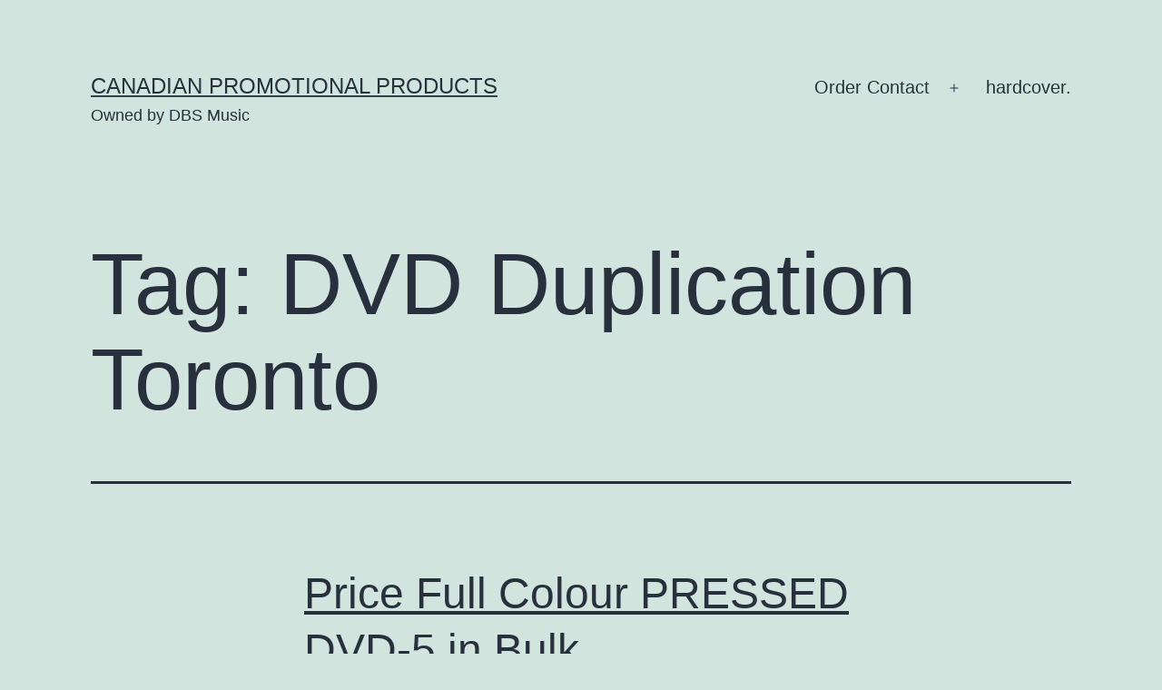

--- FILE ---
content_type: text/html; charset=UTF-8
request_url: https://canadianpromotionalproducts.net/tag/dvd-duplication-toronto/
body_size: 31611
content:
<!doctype html><html lang="en-US" ><head><script data-no-optimize="1">var litespeed_docref=sessionStorage.getItem("litespeed_docref");litespeed_docref&&(Object.defineProperty(document,"referrer",{get:function(){return litespeed_docref}}),sessionStorage.removeItem("litespeed_docref"));</script> <meta charset="UTF-8" /><meta name="viewport" content="width=device-width, initial-scale=1.0" /><meta name='robots' content='index, follow, max-image-preview:large, max-snippet:-1, max-video-preview:-1' /><title>DVD Duplication Toronto Archives - canadian promotional products</title><link rel="canonical" href="https://canadianpromotionalproducts.net/tag/dvd-duplication-toronto/" /><meta property="og:locale" content="en_US" /><meta property="og:type" content="article" /><meta property="og:title" content="DVD Duplication Toronto Archives - canadian promotional products" /><meta property="og:url" content="https://canadianpromotionalproducts.net/tag/dvd-duplication-toronto/" /><meta property="og:site_name" content="canadian promotional products" /><meta name="twitter:card" content="summary_large_image" /> <script type="application/ld+json" class="yoast-schema-graph">{"@context":"https://schema.org","@graph":[{"@type":"CollectionPage","@id":"https://canadianpromotionalproducts.net/tag/dvd-duplication-toronto/","url":"https://canadianpromotionalproducts.net/tag/dvd-duplication-toronto/","name":"DVD Duplication Toronto Archives - canadian promotional products","isPartOf":{"@id":"https://canadianpromotionalproducts.net/#website"},"primaryImageOfPage":{"@id":"https://canadianpromotionalproducts.net/tag/dvd-duplication-toronto/#primaryimage"},"image":{"@id":"https://canadianpromotionalproducts.net/tag/dvd-duplication-toronto/#primaryimage"},"thumbnailUrl":"https://canadianpromotionalproducts.net/wp-content/uploads/2017/06/dvd-bulk.jpg","breadcrumb":{"@id":"https://canadianpromotionalproducts.net/tag/dvd-duplication-toronto/#breadcrumb"},"inLanguage":"en-US"},{"@type":"ImageObject","inLanguage":"en-US","@id":"https://canadianpromotionalproducts.net/tag/dvd-duplication-toronto/#primaryimage","url":"https://canadianpromotionalproducts.net/wp-content/uploads/2017/06/dvd-bulk.jpg","contentUrl":"https://canadianpromotionalproducts.net/wp-content/uploads/2017/06/dvd-bulk.jpg","width":1059,"height":500,"caption":"Price Full Colour PRESSED DVD-5 in Bulk"},{"@type":"BreadcrumbList","@id":"https://canadianpromotionalproducts.net/tag/dvd-duplication-toronto/#breadcrumb","itemListElement":[{"@type":"ListItem","position":1,"name":"Home","item":"https://canadianpromotionalproducts.net/"},{"@type":"ListItem","position":2,"name":"DVD Duplication Toronto"}]},{"@type":"WebSite","@id":"https://canadianpromotionalproducts.net/#website","url":"https://canadianpromotionalproducts.net/","name":"canadian promotional products","description":"Owned by DBS Music","potentialAction":[{"@type":"SearchAction","target":{"@type":"EntryPoint","urlTemplate":"https://canadianpromotionalproducts.net/?s={search_term_string}"},"query-input":{"@type":"PropertyValueSpecification","valueRequired":true,"valueName":"search_term_string"}}],"inLanguage":"en-US"}]}</script> <link rel='dns-prefetch' href='//www.googletagmanager.com' /><link rel='dns-prefetch' href='//stats.wp.com' /><link rel="alternate" type="application/rss+xml" title="canadian promotional products &raquo; Feed" href="https://canadianpromotionalproducts.net/feed/" /><link rel="alternate" type="application/rss+xml" title="canadian promotional products &raquo; Comments Feed" href="https://canadianpromotionalproducts.net/comments/feed/" /><link rel="alternate" type="application/rss+xml" title="canadian promotional products &raquo; DVD Duplication Toronto Tag Feed" href="https://canadianpromotionalproducts.net/tag/dvd-duplication-toronto/feed/" /><style id='wp-img-auto-sizes-contain-inline-css'>img:is([sizes=auto i],[sizes^="auto," i]){contain-intrinsic-size:3000px 1500px}
/*# sourceURL=wp-img-auto-sizes-contain-inline-css */</style><style>1{content-visibility:auto;contain-intrinsic-size:1px 1000px;}</style><link data-optimized="2" rel="stylesheet" href="https://canadianpromotionalproducts.net/wp-content/litespeed/css/a27fc7545fb5ecfa5b0315603296179d.css?ver=b60be" /><style id='global-styles-inline-css'>:root{--wp--preset--aspect-ratio--square: 1;--wp--preset--aspect-ratio--4-3: 4/3;--wp--preset--aspect-ratio--3-4: 3/4;--wp--preset--aspect-ratio--3-2: 3/2;--wp--preset--aspect-ratio--2-3: 2/3;--wp--preset--aspect-ratio--16-9: 16/9;--wp--preset--aspect-ratio--9-16: 9/16;--wp--preset--color--black: #000000;--wp--preset--color--cyan-bluish-gray: #abb8c3;--wp--preset--color--white: #FFFFFF;--wp--preset--color--pale-pink: #f78da7;--wp--preset--color--vivid-red: #cf2e2e;--wp--preset--color--luminous-vivid-orange: #ff6900;--wp--preset--color--luminous-vivid-amber: #fcb900;--wp--preset--color--light-green-cyan: #7bdcb5;--wp--preset--color--vivid-green-cyan: #00d084;--wp--preset--color--pale-cyan-blue: #8ed1fc;--wp--preset--color--vivid-cyan-blue: #0693e3;--wp--preset--color--vivid-purple: #9b51e0;--wp--preset--color--dark-gray: #28303D;--wp--preset--color--gray: #39414D;--wp--preset--color--green: #D1E4DD;--wp--preset--color--blue: #D1DFE4;--wp--preset--color--purple: #D1D1E4;--wp--preset--color--red: #E4D1D1;--wp--preset--color--orange: #E4DAD1;--wp--preset--color--yellow: #EEEADD;--wp--preset--gradient--vivid-cyan-blue-to-vivid-purple: linear-gradient(135deg,rgb(6,147,227) 0%,rgb(155,81,224) 100%);--wp--preset--gradient--light-green-cyan-to-vivid-green-cyan: linear-gradient(135deg,rgb(122,220,180) 0%,rgb(0,208,130) 100%);--wp--preset--gradient--luminous-vivid-amber-to-luminous-vivid-orange: linear-gradient(135deg,rgb(252,185,0) 0%,rgb(255,105,0) 100%);--wp--preset--gradient--luminous-vivid-orange-to-vivid-red: linear-gradient(135deg,rgb(255,105,0) 0%,rgb(207,46,46) 100%);--wp--preset--gradient--very-light-gray-to-cyan-bluish-gray: linear-gradient(135deg,rgb(238,238,238) 0%,rgb(169,184,195) 100%);--wp--preset--gradient--cool-to-warm-spectrum: linear-gradient(135deg,rgb(74,234,220) 0%,rgb(151,120,209) 20%,rgb(207,42,186) 40%,rgb(238,44,130) 60%,rgb(251,105,98) 80%,rgb(254,248,76) 100%);--wp--preset--gradient--blush-light-purple: linear-gradient(135deg,rgb(255,206,236) 0%,rgb(152,150,240) 100%);--wp--preset--gradient--blush-bordeaux: linear-gradient(135deg,rgb(254,205,165) 0%,rgb(254,45,45) 50%,rgb(107,0,62) 100%);--wp--preset--gradient--luminous-dusk: linear-gradient(135deg,rgb(255,203,112) 0%,rgb(199,81,192) 50%,rgb(65,88,208) 100%);--wp--preset--gradient--pale-ocean: linear-gradient(135deg,rgb(255,245,203) 0%,rgb(182,227,212) 50%,rgb(51,167,181) 100%);--wp--preset--gradient--electric-grass: linear-gradient(135deg,rgb(202,248,128) 0%,rgb(113,206,126) 100%);--wp--preset--gradient--midnight: linear-gradient(135deg,rgb(2,3,129) 0%,rgb(40,116,252) 100%);--wp--preset--gradient--purple-to-yellow: linear-gradient(160deg, #D1D1E4 0%, #EEEADD 100%);--wp--preset--gradient--yellow-to-purple: linear-gradient(160deg, #EEEADD 0%, #D1D1E4 100%);--wp--preset--gradient--green-to-yellow: linear-gradient(160deg, #D1E4DD 0%, #EEEADD 100%);--wp--preset--gradient--yellow-to-green: linear-gradient(160deg, #EEEADD 0%, #D1E4DD 100%);--wp--preset--gradient--red-to-yellow: linear-gradient(160deg, #E4D1D1 0%, #EEEADD 100%);--wp--preset--gradient--yellow-to-red: linear-gradient(160deg, #EEEADD 0%, #E4D1D1 100%);--wp--preset--gradient--purple-to-red: linear-gradient(160deg, #D1D1E4 0%, #E4D1D1 100%);--wp--preset--gradient--red-to-purple: linear-gradient(160deg, #E4D1D1 0%, #D1D1E4 100%);--wp--preset--font-size--small: 18px;--wp--preset--font-size--medium: 20px;--wp--preset--font-size--large: 24px;--wp--preset--font-size--x-large: 42px;--wp--preset--font-size--extra-small: 16px;--wp--preset--font-size--normal: 20px;--wp--preset--font-size--extra-large: 40px;--wp--preset--font-size--huge: 96px;--wp--preset--font-size--gigantic: 144px;--wp--preset--spacing--20: 0.44rem;--wp--preset--spacing--30: 0.67rem;--wp--preset--spacing--40: 1rem;--wp--preset--spacing--50: 1.5rem;--wp--preset--spacing--60: 2.25rem;--wp--preset--spacing--70: 3.38rem;--wp--preset--spacing--80: 5.06rem;--wp--preset--shadow--natural: 6px 6px 9px rgba(0, 0, 0, 0.2);--wp--preset--shadow--deep: 12px 12px 50px rgba(0, 0, 0, 0.4);--wp--preset--shadow--sharp: 6px 6px 0px rgba(0, 0, 0, 0.2);--wp--preset--shadow--outlined: 6px 6px 0px -3px rgb(255, 255, 255), 6px 6px rgb(0, 0, 0);--wp--preset--shadow--crisp: 6px 6px 0px rgb(0, 0, 0);}:where(.is-layout-flex){gap: 0.5em;}:where(.is-layout-grid){gap: 0.5em;}body .is-layout-flex{display: flex;}.is-layout-flex{flex-wrap: wrap;align-items: center;}.is-layout-flex > :is(*, div){margin: 0;}body .is-layout-grid{display: grid;}.is-layout-grid > :is(*, div){margin: 0;}:where(.wp-block-columns.is-layout-flex){gap: 2em;}:where(.wp-block-columns.is-layout-grid){gap: 2em;}:where(.wp-block-post-template.is-layout-flex){gap: 1.25em;}:where(.wp-block-post-template.is-layout-grid){gap: 1.25em;}.has-black-color{color: var(--wp--preset--color--black) !important;}.has-cyan-bluish-gray-color{color: var(--wp--preset--color--cyan-bluish-gray) !important;}.has-white-color{color: var(--wp--preset--color--white) !important;}.has-pale-pink-color{color: var(--wp--preset--color--pale-pink) !important;}.has-vivid-red-color{color: var(--wp--preset--color--vivid-red) !important;}.has-luminous-vivid-orange-color{color: var(--wp--preset--color--luminous-vivid-orange) !important;}.has-luminous-vivid-amber-color{color: var(--wp--preset--color--luminous-vivid-amber) !important;}.has-light-green-cyan-color{color: var(--wp--preset--color--light-green-cyan) !important;}.has-vivid-green-cyan-color{color: var(--wp--preset--color--vivid-green-cyan) !important;}.has-pale-cyan-blue-color{color: var(--wp--preset--color--pale-cyan-blue) !important;}.has-vivid-cyan-blue-color{color: var(--wp--preset--color--vivid-cyan-blue) !important;}.has-vivid-purple-color{color: var(--wp--preset--color--vivid-purple) !important;}.has-black-background-color{background-color: var(--wp--preset--color--black) !important;}.has-cyan-bluish-gray-background-color{background-color: var(--wp--preset--color--cyan-bluish-gray) !important;}.has-white-background-color{background-color: var(--wp--preset--color--white) !important;}.has-pale-pink-background-color{background-color: var(--wp--preset--color--pale-pink) !important;}.has-vivid-red-background-color{background-color: var(--wp--preset--color--vivid-red) !important;}.has-luminous-vivid-orange-background-color{background-color: var(--wp--preset--color--luminous-vivid-orange) !important;}.has-luminous-vivid-amber-background-color{background-color: var(--wp--preset--color--luminous-vivid-amber) !important;}.has-light-green-cyan-background-color{background-color: var(--wp--preset--color--light-green-cyan) !important;}.has-vivid-green-cyan-background-color{background-color: var(--wp--preset--color--vivid-green-cyan) !important;}.has-pale-cyan-blue-background-color{background-color: var(--wp--preset--color--pale-cyan-blue) !important;}.has-vivid-cyan-blue-background-color{background-color: var(--wp--preset--color--vivid-cyan-blue) !important;}.has-vivid-purple-background-color{background-color: var(--wp--preset--color--vivid-purple) !important;}.has-black-border-color{border-color: var(--wp--preset--color--black) !important;}.has-cyan-bluish-gray-border-color{border-color: var(--wp--preset--color--cyan-bluish-gray) !important;}.has-white-border-color{border-color: var(--wp--preset--color--white) !important;}.has-pale-pink-border-color{border-color: var(--wp--preset--color--pale-pink) !important;}.has-vivid-red-border-color{border-color: var(--wp--preset--color--vivid-red) !important;}.has-luminous-vivid-orange-border-color{border-color: var(--wp--preset--color--luminous-vivid-orange) !important;}.has-luminous-vivid-amber-border-color{border-color: var(--wp--preset--color--luminous-vivid-amber) !important;}.has-light-green-cyan-border-color{border-color: var(--wp--preset--color--light-green-cyan) !important;}.has-vivid-green-cyan-border-color{border-color: var(--wp--preset--color--vivid-green-cyan) !important;}.has-pale-cyan-blue-border-color{border-color: var(--wp--preset--color--pale-cyan-blue) !important;}.has-vivid-cyan-blue-border-color{border-color: var(--wp--preset--color--vivid-cyan-blue) !important;}.has-vivid-purple-border-color{border-color: var(--wp--preset--color--vivid-purple) !important;}.has-vivid-cyan-blue-to-vivid-purple-gradient-background{background: var(--wp--preset--gradient--vivid-cyan-blue-to-vivid-purple) !important;}.has-light-green-cyan-to-vivid-green-cyan-gradient-background{background: var(--wp--preset--gradient--light-green-cyan-to-vivid-green-cyan) !important;}.has-luminous-vivid-amber-to-luminous-vivid-orange-gradient-background{background: var(--wp--preset--gradient--luminous-vivid-amber-to-luminous-vivid-orange) !important;}.has-luminous-vivid-orange-to-vivid-red-gradient-background{background: var(--wp--preset--gradient--luminous-vivid-orange-to-vivid-red) !important;}.has-very-light-gray-to-cyan-bluish-gray-gradient-background{background: var(--wp--preset--gradient--very-light-gray-to-cyan-bluish-gray) !important;}.has-cool-to-warm-spectrum-gradient-background{background: var(--wp--preset--gradient--cool-to-warm-spectrum) !important;}.has-blush-light-purple-gradient-background{background: var(--wp--preset--gradient--blush-light-purple) !important;}.has-blush-bordeaux-gradient-background{background: var(--wp--preset--gradient--blush-bordeaux) !important;}.has-luminous-dusk-gradient-background{background: var(--wp--preset--gradient--luminous-dusk) !important;}.has-pale-ocean-gradient-background{background: var(--wp--preset--gradient--pale-ocean) !important;}.has-electric-grass-gradient-background{background: var(--wp--preset--gradient--electric-grass) !important;}.has-midnight-gradient-background{background: var(--wp--preset--gradient--midnight) !important;}.has-small-font-size{font-size: var(--wp--preset--font-size--small) !important;}.has-medium-font-size{font-size: var(--wp--preset--font-size--medium) !important;}.has-large-font-size{font-size: var(--wp--preset--font-size--large) !important;}.has-x-large-font-size{font-size: var(--wp--preset--font-size--x-large) !important;}
/*# sourceURL=global-styles-inline-css */</style><style id='classic-theme-styles-inline-css'>/*! This file is auto-generated */
.wp-block-button__link{color:#fff;background-color:#32373c;border-radius:9999px;box-shadow:none;text-decoration:none;padding:calc(.667em + 2px) calc(1.333em + 2px);font-size:1.125em}.wp-block-file__button{background:#32373c;color:#fff;text-decoration:none}
/*# sourceURL=/wp-includes/css/classic-themes.min.css */</style><style id='twenty-twenty-one-style-inline-css'>.posted-on, .cat-links { clip: rect(1px, 1px, 1px, 1px); height: 1px; position: absolute; overflow: hidden; width: 1px; }
/*# sourceURL=twenty-twenty-one-style-inline-css */</style> <script type="litespeed/javascript" data-src="https://canadianpromotionalproducts.net/wp-includes/js/jquery/jquery.min.js" id="jquery-core-js"></script> <script id="twenty-twenty-one-ie11-polyfills-js-after" type="litespeed/javascript">(Element.prototype.matches&&Element.prototype.closest&&window.NodeList&&NodeList.prototype.forEach)||document.write('<script src="https://canadianpromotionalproducts.net/wp-content/themes/twentytwentyone/assets/js/polyfills.js"></scr'+'ipt>')</script> 
 <script type="litespeed/javascript" data-src="https://www.googletagmanager.com/gtag/js?id=G-CVL6G4W78D" id="google_gtagjs-js"></script> <script id="google_gtagjs-js-after" type="litespeed/javascript">window.dataLayer=window.dataLayer||[];function gtag(){dataLayer.push(arguments)}
gtag("set","linker",{"domains":["canadianpromotionalproducts.net"]});gtag("js",new Date());gtag("set","developer_id.dZTNiMT",!0);gtag("config","G-CVL6G4W78D")</script> <link rel="https://api.w.org/" href="https://canadianpromotionalproducts.net/wp-json/" /><link rel="alternate" title="JSON" type="application/json" href="https://canadianpromotionalproducts.net/wp-json/wp/v2/tags/168" /><link rel="EditURI" type="application/rsd+xml" title="RSD" href="https://canadianpromotionalproducts.net/xmlrpc.php?rsd" /><meta name="generator" content="WordPress 6.9" /><meta name="generator" content="Site Kit by Google 1.170.0" /><style type="text/css">#masthead-wrapper, .site-header {
    border-bottom-style: solid;
    border-bottom-width: 0;
}
#content-wrapper>#sidebar {
    display: block;
    margin-top: 0;
}
@media (min-width: 482px) {
    #content-wrapper {
        display: flex;
    }
    #content-wrapper>#content {
        width: 67%;
    }
    #content-wrapper>#sidebar {
        width: 33%;
        padding: 0 0 0 30px;
    }
}

.site-header .site-logo .custom-logo {
    max-width: 410px;
    max-height: none;
    width: 100%;
}
@media only screen and (max-width: 481px) {
    .site-header.has-logo:not(.has-title-and-tagline).has-menu .site-logo img {
        width: auto;
    }
}
.primary-navigation > .primary-menu-container, .primary-navigation-open .primary-navigation > .primary-menu-container {
    border-width: 0px;
}
@media only screen and (min-width: 482px) {
.menu-button-container .button.button .dropdown-icon.open .svg-icon {
width: 26px;
height: 26px;
}
}
@media only screen and (min-width: 822px) {
.menu-button-container .button.button .dropdown-icon.open .svg-icon {
width: 28px;
height: 28px;
}
}
.singular .entry-title, .blog .page-title, .error404 .page-title { font-size:2.5rem; }.entry-title, h1.entry-title, .page-title, h1.page-title { font-weight: 400; }.post-taxonomies { display:none; }.tags-links { display:none; }.archive .entry-footer .cat-links, .single .site-main>article>.entry-footer .cat-links, .blog .entry-footer .cat-links { display:none; }.entry-footer > span.posted-on, .single .site-main > article > .entry-footer .posted-on { display:none; }.powered-by { display:none; }</style><meta name="follow.[base64]" content="sQ9TlWyTRFNAzpqZahZR"/><style>img#wpstats{display:none}</style><link rel="icon" href="https://canadianpromotionalproducts.net/wp-content/uploads/2017/03/favicon-150x150.jpg" sizes="32x32" /><link rel="icon" href="https://canadianpromotionalproducts.net/wp-content/uploads/2017/03/favicon.jpg" sizes="192x192" /><link rel="apple-touch-icon" href="https://canadianpromotionalproducts.net/wp-content/uploads/2017/03/favicon.jpg" /><meta name="msapplication-TileImage" content="https://canadianpromotionalproducts.net/wp-content/uploads/2017/03/favicon.jpg" /><style id='sld-css-simple-inline-css'>#list-item-1-841.simple ul li a{}
#list-item-2-839.simple ul li a{}
#list-item-3-840.simple ul li a{}
#list-item-4-837.simple ul li a{}
#list-item-5-838.simple ul li a{}
#list-item-6-835.simple ul li a{}
#list-item-7-836.simple ul li a{}
#list-item-8-833.simple ul li a{}
#list-item-9-834.simple ul li a{}
#list-item-10-832.simple ul li a{}
#list-item-11-830.simple ul li a{}
#list-item-12-831.simple ul li a{}
#list-item-13-828.simple ul li a{}
#list-item-14-829.simple ul li a{}
#list-item-15-826.simple ul li a{}
#list-item-16-827.simple ul li a{}
#list-item-17-824.simple ul li a{}
#list-item-18-825.simple ul li a{}
#list-item-19-823.simple ul li a{}
#list-item-20-822.simple ul li a{}
/*# sourceURL=sld-css-simple-inline-css */</style><style id='joinchat-inline-css'>.joinchat{--ch:142;--cs:70%;--cl:49%;--bw:1}
/*# sourceURL=joinchat-inline-css */</style></head><body class="archive tag tag-dvd-duplication-toronto tag-168 wp-embed-responsive wp-theme-twentytwentyone sfsi_actvite_theme_animated_icons is-light-theme no-js hfeed has-main-navigation no-widgets date-hidden categories-hidden"><div id="page" class="site">
<a class="skip-link screen-reader-text" href="#content">
Skip to content	</a><header id="masthead" class="site-header has-title-and-tagline has-menu"><div class="site-branding"><p class="site-title"><a href="https://canadianpromotionalproducts.net/" rel="home">canadian promotional products</a></p><p class="site-description">
Owned by DBS Music</p></div><nav id="site-navigation" class="primary-navigation" aria-label="Primary menu"><div class="menu-button-container">
<button id="primary-mobile-menu" class="button" aria-controls="primary-menu-list" aria-expanded="false">
<span class="dropdown-icon open">Menu					<svg class="svg-icon" width="24" height="24" aria-hidden="true" role="img" focusable="false" viewBox="0 0 24 24" fill="none" xmlns="http://www.w3.org/2000/svg"><path fill-rule="evenodd" clip-rule="evenodd" d="M4.5 6H19.5V7.5H4.5V6ZM4.5 12H19.5V13.5H4.5V12ZM19.5 18H4.5V19.5H19.5V18Z" fill="currentColor"/></svg>				</span>
<span class="dropdown-icon close">Close					<svg class="svg-icon" width="24" height="24" aria-hidden="true" role="img" focusable="false" viewBox="0 0 24 24" fill="none" xmlns="http://www.w3.org/2000/svg"><path fill-rule="evenodd" clip-rule="evenodd" d="M12 10.9394L5.53033 4.46973L4.46967 5.53039L10.9393 12.0001L4.46967 18.4697L5.53033 19.5304L12 13.0607L18.4697 19.5304L19.5303 18.4697L13.0607 12.0001L19.5303 5.53039L18.4697 4.46973L12 10.9394Z" fill="currentColor"/></svg>				</span>
</button></div><div class="primary-menu-container"><ul id="primary-menu-list" class="menu-wrapper"><li id="menu-item-8" class="menu-item menu-item-type-post_type menu-item-object-page menu-item-has-children menu-item-8"><a href="https://canadianpromotionalproducts.net/contact/">Order Contact</a><button class="sub-menu-toggle" aria-expanded="false" onClick="twentytwentyoneExpandSubMenu(this)"><span class="icon-plus"><svg class="svg-icon" width="18" height="18" aria-hidden="true" role="img" focusable="false" viewBox="0 0 24 24" fill="none" xmlns="http://www.w3.org/2000/svg"><path fill-rule="evenodd" clip-rule="evenodd" d="M18 11.2h-5.2V6h-1.6v5.2H6v1.6h5.2V18h1.6v-5.2H18z" fill="currentColor"/></svg></span><span class="icon-minus"><svg class="svg-icon" width="18" height="18" aria-hidden="true" role="img" focusable="false" viewBox="0 0 24 24" fill="none" xmlns="http://www.w3.org/2000/svg"><path fill-rule="evenodd" clip-rule="evenodd" d="M6 11h12v2H6z" fill="currentColor"/></svg></span><span class="screen-reader-text">Open menu</span></button><ul class="sub-menu"><li id="menu-item-501" class="menu-item menu-item-type-custom menu-item-object-custom menu-item-has-children menu-item-501"><a href="https://www.cognitoforms.com/BloorNews1/PromoProductsCanadianpromotionalproductsnet">UpLoad Your Logo</a><ul class="sub-menu"><li id="menu-item-527" class="menu-item menu-item-type-custom menu-item-object-custom menu-item-527"><a href="https://www.cognitoforms.com/BloorNews1/PromoProductsCanadianpromotionalproductsnet">Order Promo Products</a></li><li id="menu-item-797" class="menu-item menu-item-type-custom menu-item-object-custom menu-item-797"><a href="https://www.cognitoforms.com/BloorNews1/TShirts">Order Your T-Shirts</a></li><li id="menu-item-746" class="menu-item menu-item-type-custom menu-item-object-custom menu-item-746"><a href="https://marketing-paul.youcanbook.me/">Make An Appointment</a></li><li id="menu-item-717" class="menu-item menu-item-type-post_type menu-item-object-post menu-item-717"><a href="https://canadianpromotionalproducts.net/?p=709">You Pick The Clothes – we do the Embroidery stitches</a></li><li id="menu-item-515" class="menu-item menu-item-type-custom menu-item-object-custom menu-item-515"><a href="http://plasticbusinesscards.ca/">plastic business cards</a></li><li id="menu-item-674" class="menu-item menu-item-type-custom menu-item-object-custom menu-item-674"><a href="https://gettingfound.ca/">getting found on the web</a></li><li id="menu-item-534" class="menu-item menu-item-type-post_type menu-item-object-page menu-item-534"><a href="https://canadianpromotionalproducts.net/search_gcse/">Search Results</a></li><li id="menu-item-482" class="menu-item menu-item-type-custom menu-item-object-custom menu-item-482"><a href="http://dbsduplication.com/">CD DVD Duplication</a></li><li id="menu-item-673" class="menu-item menu-item-type-custom menu-item-object-custom menu-item-673"><a href="https://plasticbusinesscards.ca/">plastic business cards</a></li><li id="menu-item-679" class="menu-item menu-item-type-custom menu-item-object-custom menu-item-679"><a href="https://bloornews.com/blog-toronto/">bloor news</a></li><li id="menu-item-678" class="menu-item menu-item-type-custom menu-item-object-custom menu-item-678"><a href="https://fashionpage.ca/">fashion page</a></li><li id="menu-item-682" class="menu-item menu-item-type-custom menu-item-object-custom menu-item-682"><a href="https://livemusicguide.ca/">live music guide</a></li><li id="menu-item-680" class="menu-item menu-item-type-custom menu-item-object-custom menu-item-680"><a href="https://redcarpetevents.ca/">red carpet events</a></li><li id="menu-item-684" class="menu-item menu-item-type-custom menu-item-object-custom menu-item-684"><a href="https://photoguy.photos">Photo Guy</a></li><li id="menu-item-685" class="menu-item menu-item-type-custom menu-item-object-custom menu-item-685"><a href="https://photoguy.video/">Photo Video</a></li><li id="menu-item-668" class="menu-item menu-item-type-custom menu-item-object-custom menu-item-668"><a href="https://vinylrecordspressing.com/">vinyl records pressing.</a></li><li id="menu-item-667" class="menu-item menu-item-type-custom menu-item-object-custom menu-item-667"><a href="https://dbsduplication.com/">CD DVD Duplication</a></li><li id="menu-item-483" class="menu-item menu-item-type-custom menu-item-object-custom menu-item-483"><a href="http://www.customministicks.ca/">Custom Mini Hockey Sticks + PBC + DVD</a></li></ul></li></ul></li><li id="menu-item-857" class="menu-item menu-item-type-custom menu-item-object-custom menu-item-857"><a href="https://hardcover.canadianpromotionalproducts.net/">hardcover.</a></li></ul></div></nav></header><div id="content" class="site-content"><div id="primary" class="content-area"><main id="main" class="site-main"><header class="page-header alignwide"><h1 class="page-title">Tag: <span>DVD Duplication Toronto</span></h1></header><article id="post-574" class="post-574 post type-post status-publish format-standard has-post-thumbnail hentry category-canada-individually-customized category-canadian-promotional-products category-cd-duplication-toronto category-corporate-gifts category-dvd-bulk-toronto-ontario category-dvd-duplication category-dvd-duplication-toronto category-individually-customized category-personalized-gifts category-promotional category-promotional-items category-promotional-items-canada category-promotional-products-canada category-promotional-products-toronto category-promotions category-sales-promotion category-toronto category-with-your-logo tag-canada-individually-customized tag-canadian-promotional-products tag-cd-duplication-toronto tag-corporate-gifts tag-dvd-bulk-toronto-ontario tag-dvd-duplication tag-dvd-duplication-toronto tag-individually-customized tag-personalized-gifts tag-promotional tag-promotional-items tag-promotional-items-canada tag-promotional-products-canada tag-promotional-products-toronto tag-promotions tag-sales-promotion tag-toronto tag-with-your-logo entry"><header class="entry-header"><h2 class="entry-title default-max-width"><a href="https://canadianpromotionalproducts.net/price-full-colour-pressed-dvd-5-in-bulk/">Price Full Colour PRESSED DVD-5 in Bulk</a></h2><figure class="post-thumbnail">
<a class="post-thumbnail-inner alignwide" href="https://canadianpromotionalproducts.net/price-full-colour-pressed-dvd-5-in-bulk/" aria-hidden="true" tabindex="-1">
<img data-lazyloaded="1" src="[data-uri]" width="1059" height="500" data-src="https://canadianpromotionalproducts.net/wp-content/uploads/2017/06/dvd-bulk.jpg" class="attachment-post-thumbnail size-post-thumbnail wp-post-image" alt="Price Full Colour PRESSED DVD-5 in Bulk" decoding="async" fetchpriority="high" data-srcset="https://canadianpromotionalproducts.net/wp-content/uploads/2017/06/dvd-bulk.jpg 1059w, https://canadianpromotionalproducts.net/wp-content/uploads/2017/06/dvd-bulk-300x142.jpg 300w, https://canadianpromotionalproducts.net/wp-content/uploads/2017/06/dvd-bulk-768x363.jpg 768w, https://canadianpromotionalproducts.net/wp-content/uploads/2017/06/dvd-bulk-1024x483.jpg 1024w" data-sizes="(max-width: 1059px) 100vw, 1059px" style="width:100%;height:47.21%;max-width:1059px;" />				</a></figure></header><div class="entry-content"><p><iframe data-lazyloaded="1" src="about:blank" title="we make DVDs dbsduplication.com" width="750" height="422" data-litespeed-src="https://www.youtube.com/embed/zXGnqm42aHE?feature=oembed" frameborder="0" allow="accelerometer; autoplay; clipboard-write; encrypted-media; gyroscope; picture-in-picture; web-share" referrerpolicy="strict-origin-when-cross-origin" allowfullscreen></iframe><br />
<a href="https://dbsduplication.com/2022-dvd-case-trap-sheet-price-toronto/"><span style="font-family: 'arial black', sans-serif; font-size: 14pt; color: #000000;">DVD Duplication Since 1998</span></a><br />
<span style="font-family: 'arial black', sans-serif; font-size: 14pt; color: #000000;">2022 DVD Case Trap sheet Price Toronto</span></p><p><span style="font-size: 18pt;">25 DVD  + 50 DVD available</span></p><table width="615"><tbody><tr><td width="109"></td><td width="173"><span style="font-family: 'arial black', sans-serif; font-size: 12pt; color: #000000;"> Description </span></td><td width="145"><span style="font-family: 'arial black', sans-serif; font-size: 12pt; color: #000000;"> Price Per </span></td><td width="188"><span style="font-family: 'arial black', sans-serif; font-size: 12pt; color: #000000;"> Before Tax CDN $ </span></td></tr><tr><td><span style="font-family: 'arial black', sans-serif; font-size: 12pt; color: #000000;">100</span></td><td><span style="font-family: 'arial black', sans-serif; font-size: 12pt; color: #000000;"> DVD + DVD Case </span></td><td><span style="font-family: 'arial black', sans-serif; font-size: 12pt; color: #000000;">                           4.49</span></td><td><span style="font-family: 'arial black', sans-serif; font-size: 12pt; color: #000000;">                                   449.00</span></td></tr><tr><td><span style="font-family: 'arial black', sans-serif; font-size: 12pt; color: #000000;">200</span></td><td><span style="font-family: 'arial black', sans-serif; font-size: 12pt; color: #000000;"> DVD + DVD Case </span></td><td><span style="font-family: 'arial black', sans-serif; font-size: 12pt; color: #000000;">                           3.02</span></td><td><span style="font-family: 'arial black', sans-serif; font-size: 12pt; color: #000000;">                                   604.00</span></td></tr><tr><td><span style="font-family: 'arial black', sans-serif; font-size: 12pt; color: #000000;">250</span></td><td><span style="font-family: 'arial black', sans-serif; font-size: 12pt; color: #000000;"> DVD + DVD Case </span></td><td><span style="font-family: 'arial black', sans-serif; font-size: 12pt; color: #000000;">                           2.95</span></td><td><span style="font-family: 'arial black', sans-serif; font-size: 12pt; color: #000000;">                                   737.50</span></td></tr><tr><td><span style="font-family: 'arial black', sans-serif; font-size: 12pt; color: #000000;">300</span></td><td><span style="font-family: 'arial black', sans-serif; font-size: 12pt; color: #000000;"> DVD + DVD Case </span></td><td><span style="font-family: 'arial black', sans-serif; font-size: 12pt; color: #000000;">                           2.70</span></td><td><span style="font-family: 'arial black', sans-serif; font-size: 12pt; color: #000000;">                                   810.00</span></td></tr><tr><td><span style="font-family: 'arial black', sans-serif; font-size: 12pt; color: #000000;">500</span></td><td><span style="font-family: 'arial black', sans-serif; font-size: 12pt; color: #000000;"> DVD + DVD Case </span></td><td><span style="font-family: 'arial black', sans-serif; font-size: 12pt; color: #000000;">                           1.80</span></td><td><span style="font-family: 'arial black', sans-serif; font-size: 12pt; color: #000000;">                                   900.00</span></td></tr><tr><td><span style="font-family: 'arial black', sans-serif; font-size: 12pt; color: #000000;">1000</span></td><td><span style="font-family: 'arial black', sans-serif; font-size: 12pt; color: #000000;"> DVD + DVD Case </span></td><td><span style="font-family: 'arial black', sans-serif; font-size: 12pt; color: #000000;">                           1.40</span></td><td><span style="font-family: 'arial black', sans-serif; font-size: 12pt; color: #000000;">                                1,400.00</span></td></tr><tr><td><span style="font-family: 'arial black', sans-serif; font-size: 12pt; color: #000000;">2000</span></td><td><span style="font-family: 'arial black', sans-serif; font-size: 12pt; color: #000000;"> DVD + DVD Case </span></td><td><span style="font-family: 'arial black', sans-serif; font-size: 12pt; color: #000000;">                           1.20</span></td><td><span style="font-family: 'arial black', sans-serif; font-size: 12pt; color: #000000;">                                2,400.00</span></td></tr></tbody></table><p><span style="color: #000000; font-family: 'arial black', sans-serif; font-size: 14pt;">We do DVD mastering $100 for standard DVD</span></p><p><span style="font-family: 'arial black', sans-serif; font-size: 14pt; color: #000000;">We do BLUE RAY mastering</span></p><p><a href="https://dbsduplication.com/wp-content/uploads/2023/07/dvd-trap.jpg"><img data-lazyloaded="1" src="[data-uri]" decoding="async" class="alignnone wp-image-1213 size-large" data-src="https://dbsduplication.com/wp-content/uploads/2023/07/dvd-trap-1024x538.jpg" alt="dvd-trap" width="750" height="394" /></a></p><p style="font-weight: 400;"><span style="font-family: 'arial black', sans-serif; font-size: 14pt; color: #000000;">Need a menu? If so, describe the menu and how many buttons. (if there is a menu, do they need us to design it, or do they have a menu design?  What format are the source files? Any other special features? (captions/subtitles/special audio/etc)?   ProRes 4444, ProRes HQ or H.264 (whatever would render the best results) and all with 5.1 surround sound.</span></p><p><span style="font-family: 'arial black', sans-serif; font-size: 14pt; color: #000000;">$ 235  (includes 2 copies on BDR) Costs To Blue Ray Master 90 minutes</span></p><div><table style="height: 360px;" width="479"><tbody><tr><td width="74"><span style="font-family: 'arial black', sans-serif; font-size: 14pt; color: #000000;">25 (Max 25 GB)</span></td><td width="91"><span style="font-family: 'arial black', sans-serif; font-size: 14pt; color: #000000;">$96.46 (in bulk)</span></td></tr><tr><td><span style="font-family: 'arial black', sans-serif; font-size: 14pt; color: #000000;">50</span></td><td><span style="font-family: 'arial black', sans-serif; font-size: 14pt; color: #000000;">$120.12 (in CDN $)</span></td></tr><tr><td><span style="font-family: 'arial black', sans-serif; font-size: 14pt; color: #000000;">100</span></td><td><span style="font-family: 'arial black', sans-serif; font-size: 14pt; color: #000000;">$209.66</span></td></tr><tr><td><span style="font-family: 'arial black', sans-serif; font-size: 14pt; color: #000000;">250</span></td><td><span style="font-family: 'arial black', sans-serif; font-size: 14pt; color: #000000;">$524.16</span></td></tr></tbody></table><p><span style="font-family: 'arial black', sans-serif; font-size: 14pt; color: #000000;"><a style="color: #000000;" href="https://www.cognitoforms.com/BloorNews1/GiveUsAnIdeaCDMusic"><span style="color: #ff0000;">To get a quote</span> or call </a> <span style="font-family: 'arial black', sans-serif; font-size: 14pt;">416-693-9413</span></span></p></div><p>&nbsp;</p><p><span style="font-family: 'arial black', sans-serif; font-size: 14pt; color: #000000;">&#8211; &#8211; &#8212; &#8212; &#8212;- &#8212; &#8211; &#8211; &#8212; &#8212; &#8211; &#8212; &#8212; &#8212; &#8212; &#8212; &#8211; &#8211;</span></p><ul><li><span style="font-family: 'arial black', sans-serif; font-size: 8pt; color: #000000;">duplication, DVD Bulk Toronto Ontario Canada, dvd copy toronto, DVD Duplication, DVD Duplication Canada, dvd duplication prices, dvd duplication prices toronto, dvd duplication printing, dvd duplication printing toronto, DVD duplication services, DVD duplication services toronto, DVD Duplication Toronto, DVD Duplication toronto, dvd pressing, dvd pressing canada, dvd pressing toronto, dvd replication, dvd replication canada, dvd replication toronto</span></li></ul><p><span style="font-family: 'arial black', sans-serif; font-size: 8pt; color: #000000;"> </span></p></div><footer class="entry-footer default-max-width">
<span class="posted-on">Published <time class="entry-date published updated" datetime="2025-06-19T00:28:50-04:00">June 19, 2025</time></span><div class="post-taxonomies"><span class="cat-links">Categorized as <a href="https://canadianpromotionalproducts.net/category/canada-individually-customized/" rel="category tag">canada Individually Customized</a>, <a href="https://canadianpromotionalproducts.net/category/canadian-promotional-products/" rel="category tag">canadian promotional products</a>, <a href="https://canadianpromotionalproducts.net/category/cd-duplication-toronto/" rel="category tag">CD Duplication Toronto</a>, <a href="https://canadianpromotionalproducts.net/category/corporate-gifts/" rel="category tag">corporate gifts</a>, <a href="https://canadianpromotionalproducts.net/category/dvd-bulk-toronto-ontario/" rel="category tag">DVD Bulk Toronto Ontario</a>, <a href="https://canadianpromotionalproducts.net/category/dvd-duplication/" rel="category tag">DVD duplication</a>, <a href="https://canadianpromotionalproducts.net/category/dvd-duplication-toronto/" rel="category tag">DVD Duplication Toronto</a>, <a href="https://canadianpromotionalproducts.net/category/individually-customized/" rel="category tag">Individually Customized</a>, <a href="https://canadianpromotionalproducts.net/category/personalized-gifts/" rel="category tag">personalized gifts</a>, <a href="https://canadianpromotionalproducts.net/category/promotional/" rel="category tag">promotional</a>, <a href="https://canadianpromotionalproducts.net/category/promotional-items/" rel="category tag">promotional items</a>, <a href="https://canadianpromotionalproducts.net/category/promotional-items-canada/" rel="category tag">promotional items canada</a>, <a href="https://canadianpromotionalproducts.net/category/promotional-products-canada/" rel="category tag">promotional products canada</a>, <a href="https://canadianpromotionalproducts.net/category/promotional-products-toronto/" rel="category tag">promotional products toronto</a>, <a href="https://canadianpromotionalproducts.net/category/promotions/" rel="category tag">promotions</a>, <a href="https://canadianpromotionalproducts.net/category/sales-promotion/" rel="category tag">sales promotion</a>, <a href="https://canadianpromotionalproducts.net/category/toronto/" rel="category tag">toronto</a>, <a href="https://canadianpromotionalproducts.net/category/with-your-logo/" rel="category tag">With Your Logo</a> </span><span class="tags-links">Tagged <a href="https://canadianpromotionalproducts.net/tag/canada-individually-customized/" rel="tag">canada Individually Customized</a>, <a href="https://canadianpromotionalproducts.net/tag/canadian-promotional-products/" rel="tag">canadian promotional products</a>, <a href="https://canadianpromotionalproducts.net/tag/cd-duplication-toronto/" rel="tag">CD Duplication Toronto</a>, <a href="https://canadianpromotionalproducts.net/tag/corporate-gifts/" rel="tag">corporate gifts</a>, <a href="https://canadianpromotionalproducts.net/tag/dvd-bulk-toronto-ontario/" rel="tag">DVD Bulk Toronto Ontario</a>, <a href="https://canadianpromotionalproducts.net/tag/dvd-duplication/" rel="tag">DVD duplication</a>, <a href="https://canadianpromotionalproducts.net/tag/dvd-duplication-toronto/" rel="tag">DVD Duplication Toronto</a>, <a href="https://canadianpromotionalproducts.net/tag/individually-customized/" rel="tag">Individually Customized</a>, <a href="https://canadianpromotionalproducts.net/tag/personalized-gifts/" rel="tag">personalized gifts</a>, <a href="https://canadianpromotionalproducts.net/tag/promotional/" rel="tag">promotional</a>, <a href="https://canadianpromotionalproducts.net/tag/promotional-items/" rel="tag">promotional items</a>, <a href="https://canadianpromotionalproducts.net/tag/promotional-items-canada/" rel="tag">promotional items canada</a>, <a href="https://canadianpromotionalproducts.net/tag/promotional-products-canada/" rel="tag">promotional products canada</a>, <a href="https://canadianpromotionalproducts.net/tag/promotional-products-toronto/" rel="tag">promotional products toronto</a>, <a href="https://canadianpromotionalproducts.net/tag/promotions/" rel="tag">promotions</a>, <a href="https://canadianpromotionalproducts.net/tag/sales-promotion/" rel="tag">sales promotion</a>, <a href="https://canadianpromotionalproducts.net/tag/toronto/" rel="tag">toronto</a>, <a href="https://canadianpromotionalproducts.net/tag/with-your-logo/" rel="tag">With Your Logo</a></span></div></footer></article></main></div></div><footer id="colophon" class="site-footer"><nav aria-label="Secondary menu" class="footer-navigation"><ul class="footer-navigation-wrapper"><li id="menu-item-653" class="menu-item menu-item-type-custom menu-item-object-custom menu-item-653"><a href="https://www.instagram.com/live.music.guide"><svg class="svg-icon" width="24" height="24" aria-hidden="true" role="img" focusable="false" viewBox="0 0 24 24" version="1.1" xmlns="http://www.w3.org/2000/svg"><path d="M12,4.622c2.403,0,2.688,0.009,3.637,0.052c0.877,0.04,1.354,0.187,1.671,0.31c0.42,0.163,0.72,0.358,1.035,0.673 c0.315,0.315,0.51,0.615,0.673,1.035c0.123,0.317,0.27,0.794,0.31,1.671c0.043,0.949,0.052,1.234,0.052,3.637 s-0.009,2.688-0.052,3.637c-0.04,0.877-0.187,1.354-0.31,1.671c-0.163,0.42-0.358,0.72-0.673,1.035 c-0.315,0.315-0.615,0.51-1.035,0.673c-0.317,0.123-0.794,0.27-1.671,0.31c-0.949,0.043-1.233,0.052-3.637,0.052 s-2.688-0.009-3.637-0.052c-0.877-0.04-1.354-0.187-1.671-0.31c-0.42-0.163-0.72-0.358-1.035-0.673 c-0.315-0.315-0.51-0.615-0.673-1.035c-0.123-0.317-0.27-0.794-0.31-1.671C4.631,14.688,4.622,14.403,4.622,12 s0.009-2.688,0.052-3.637c0.04-0.877,0.187-1.354,0.31-1.671c0.163-0.42,0.358-0.72,0.673-1.035 c0.315-0.315,0.615-0.51,1.035-0.673c0.317-0.123,0.794-0.27,1.671-0.31C9.312,4.631,9.597,4.622,12,4.622 M12,3 C9.556,3,9.249,3.01,8.289,3.054C7.331,3.098,6.677,3.25,6.105,3.472C5.513,3.702,5.011,4.01,4.511,4.511 c-0.5,0.5-0.808,1.002-1.038,1.594C3.25,6.677,3.098,7.331,3.054,8.289C3.01,9.249,3,9.556,3,12c0,2.444,0.01,2.751,0.054,3.711 c0.044,0.958,0.196,1.612,0.418,2.185c0.23,0.592,0.538,1.094,1.038,1.594c0.5,0.5,1.002,0.808,1.594,1.038 c0.572,0.222,1.227,0.375,2.185,0.418C9.249,20.99,9.556,21,12,21s2.751-0.01,3.711-0.054c0.958-0.044,1.612-0.196,2.185-0.418 c0.592-0.23,1.094-0.538,1.594-1.038c0.5-0.5,0.808-1.002,1.038-1.594c0.222-0.572,0.375-1.227,0.418-2.185 C20.99,14.751,21,14.444,21,12s-0.01-2.751-0.054-3.711c-0.044-0.958-0.196-1.612-0.418-2.185c-0.23-0.592-0.538-1.094-1.038-1.594 c-0.5-0.5-1.002-0.808-1.594-1.038c-0.572-0.222-1.227-0.375-2.185-0.418C14.751,3.01,14.444,3,12,3L12,3z M12,7.378 c-2.552,0-4.622,2.069-4.622,4.622S9.448,16.622,12,16.622s4.622-2.069,4.622-4.622S14.552,7.378,12,7.378z M12,15 c-1.657,0-3-1.343-3-3s1.343-3,3-3s3,1.343,3,3S13.657,15,12,15z M16.804,6.116c-0.596,0-1.08,0.484-1.08,1.08 s0.484,1.08,1.08,1.08c0.596,0,1.08-0.484,1.08-1.08S17.401,6.116,16.804,6.116z"></path></svg><span class="screen-reader-text">Instagram &#8211; Live Music</span></a></li><li id="menu-item-658" class="menu-item menu-item-type-custom menu-item-object-custom menu-item-658"><a href="https://twitter.com/liveMusic_Guide"><svg class="svg-icon" width="24" height="24" aria-hidden="true" role="img" focusable="false" viewBox="0 0 24 24" version="1.1" xmlns="http://www.w3.org/2000/svg"><path d="M22.23,5.924c-0.736,0.326-1.527,0.547-2.357,0.646c0.847-0.508,1.498-1.312,1.804-2.27 c-0.793,0.47-1.671,0.812-2.606,0.996C18.324,4.498,17.257,4,16.077,4c-2.266,0-4.103,1.837-4.103,4.103 c0,0.322,0.036,0.635,0.106,0.935C8.67,8.867,5.647,7.234,3.623,4.751C3.27,5.357,3.067,6.062,3.067,6.814 c0,1.424,0.724,2.679,1.825,3.415c-0.673-0.021-1.305-0.206-1.859-0.513c0,0.017,0,0.034,0,0.052c0,1.988,1.414,3.647,3.292,4.023 c-0.344,0.094-0.707,0.144-1.081,0.144c-0.264,0-0.521-0.026-0.772-0.074c0.522,1.63,2.038,2.816,3.833,2.85 c-1.404,1.1-3.174,1.756-5.096,1.756c-0.331,0-0.658-0.019-0.979-0.057c1.816,1.164,3.973,1.843,6.29,1.843 c7.547,0,11.675-6.252,11.675-11.675c0-0.178-0.004-0.355-0.012-0.531C20.985,7.47,21.68,6.747,22.23,5.924z"></path></svg><span class="screen-reader-text">Twitter &#8211; Live  Music</span></a></li><li id="menu-item-659" class="menu-item menu-item-type-custom menu-item-object-custom menu-item-659"><a href="https://www.facebook.com/LiveMusicGuideTO"><svg class="svg-icon" width="24" height="24" aria-hidden="true" role="img" focusable="false" viewBox="0 0 24 24" version="1.1" xmlns="http://www.w3.org/2000/svg"><path d="M12 2C6.5 2 2 6.5 2 12c0 5 3.7 9.1 8.4 9.9v-7H7.9V12h2.5V9.8c0-2.5 1.5-3.9 3.8-3.9 1.1 0 2.2.2 2.2.2v2.5h-1.3c-1.2 0-1.6.8-1.6 1.6V12h2.8l-.4 2.9h-2.3v7C18.3 21.1 22 17 22 12c0-5.5-4.5-10-10-10z"></path></svg><span class="screen-reader-text">FaceBook &#8211; Live Music</span></a></li><li id="menu-item-654" class="menu-item menu-item-type-custom menu-item-object-custom menu-item-654"><a href="https://livemusicguide.ca/"><span>livemusicguide</span></a></li></ul></nav><div class="site-info"><div class="site-name">
<a href="https://canadianpromotionalproducts.net/">canadian promotional products</a></div><div class="powered-by">
Proudly powered by <a href="https://wordpress.org/">WordPress</a>.</div></div></footer></div> <script type="speculationrules">{"prefetch":[{"source":"document","where":{"and":[{"href_matches":"/*"},{"not":{"href_matches":["/wp-*.php","/wp-admin/*","/wp-content/uploads/*","/wp-content/*","/wp-content/plugins/*","/wp-content/themes/twentytwentyone/*","/*\\?(.+)"]}},{"not":{"selector_matches":"a[rel~=\"nofollow\"]"}},{"not":{"selector_matches":".no-prefetch, .no-prefetch a"}}]},"eagerness":"conservative"}]}</script> <aside id="sidebar" class="widget-area"><section id="sfsi-widget-3" class="widget sfsi"><div class="sfsi_widget" data-position="widget" style="display:flex;flex-wrap:wrap;justify-content: left"><div id='sfsi_wDiv'></div><div class="norm_row sfsi_wDiv "  style="width:225px;position:absolute;;text-align:left"><div style='width:40px; height:40px;margin-left:5px;margin-bottom:5px; ' class='sfsi_wicons shuffeldiv ' ><div class='inerCnt'><a class=' sficn' data-effect='' target='_blank' rel='noopener'  href='https://www.facebook.com/canadapromoproducts' id='sfsiid_facebook_icon' style='width:40px;height:40px;opacity:1;'  ><img data-lazyloaded="1" src="[data-uri]" data-pin-nopin='true' alt='Facebook' title='Facebook' data-src='https://canadianpromotionalproducts.net/wp-content/plugins/ultimate-social-media-icons/images/icons_theme/animated_icons/animated_icons_facebook.gif' width='40' height='40' style='' class='sfcm sfsi_wicon ' data-effect=''   /></a><div class="sfsi_tool_tip_2 fb_tool_bdr sfsiTlleft" style="opacity:0;z-index:-1;" id="sfsiid_facebook"><span class="bot_arow bot_fb_arow"></span><div class="sfsi_inside"><div  class='icon1'><a href='https://www.facebook.com/canadapromoproducts' target='_blank' rel='noopener'><img data-lazyloaded="1" src="[data-uri]" width="93" height="23" data-pin-nopin='true' class='sfsi_wicon' alt='Facebook' title='Facebook' data-src='https://canadianpromotionalproducts.net/wp-content/plugins/ultimate-social-media-icons/images/visit_icons/Visit_us_fb/icon_Visit_us_en_US.png' /></a></div><div  class='icon2'><div class="fb-like" width="200" data-href="https://canadianpromotionalproducts.net/price-full-colour-pressed-dvd-5-in-bulk/"  data-send="false" data-layout="button_count" data-action="like"></div></div><div  class='icon3'><a target='_blank' rel='noopener' href='https://www.facebook.com/sharer/sharer.php?u=https%3A%2F%2Fcanadianpromotionalproducts.net%2Ftag%2Fdvd-duplication-toronto' style='display:inline-block;'  > <img data-lazyloaded="1" src="[data-uri]" class='sfsi_wicon'  data-pin-nopin='true' alt='fb-share-icon' title='Facebook Share' data-src='https://canadianpromotionalproducts.net/wp-content/plugins/ultimate-social-media-icons/images/share_icons/fb_icons/en_US.svg' /></a></div></div></div></div></div><div style='width:40px; height:40px;margin-left:5px;margin-bottom:5px; ' class='sfsi_wicons shuffeldiv ' ><div class='inerCnt'><a class=' sficn' data-effect='' target='_blank' rel='noopener'  href='https://x.com/promoproducts05' id='sfsiid_twitter_icon' style='width:40px;height:40px;opacity:1;'  ><img data-lazyloaded="1" src="[data-uri]" data-pin-nopin='true' alt='X (Twitter)' title='X (Twitter)' data-src='https://canadianpromotionalproducts.net/wp-content/plugins/ultimate-social-media-icons/images/icons_theme/animated_icons/animated_icons_twitter.gif' width='40' height='40' style='' class='sfcm sfsi_wicon ' data-effect=''   /></a><div class="sfsi_tool_tip_2 twt_tool_bdr sfsiTlleft" style="opacity:0;z-index:-1;" id="sfsiid_twitter"><span class="bot_arow bot_twt_arow"></span><div class="sfsi_inside"><div  class='cstmicon1'><a href='https://x.com/promoproducts05' target='_blank' rel='noopener'><img data-lazyloaded="1" src="[data-uri]" width="93" height="23" data-pin-nopin='true' class='sfsi_wicon' alt='Visit Us' title='Visit Us' data-src='https://canadianpromotionalproducts.net/wp-content/plugins/ultimate-social-media-icons/images/visit_icons/Visit_us_twitter/icon_Visit_us_en_US.png' /></a></div><div  class='icon1'><a target="_blank" href="https://twitter.com/intent/user?screen_name=promoproducts05">
<img data-lazyloaded="1" src="[data-uri]" data-pin-nopin= true data-src="https://canadianpromotionalproducts.net/wp-content/plugins/ultimate-social-media-icons/images/share_icons/Twitter_Follow/en_US_Follow.svg" class="sfsi_wicon" alt="Follow Me" title="Follow Me" style="opacity: 1;" />
</a></div><div  class='icon2'><div class='sf_twiter' style='display: inline-block;vertical-align: middle;width: auto;'>
<a target='_blank' rel='noopener' href='https://x.com/intent/post?text=Hey%2C+check+out+this+cool+site+I+found%3A+www.yourname.com+%23Topic+via%40my_x_twitter_name+https%3A%2F%2Fcanadianpromotionalproducts.net%2Ftag%2Fdvd-duplication-toronto' style='display:inline-block' >
<img data-lazyloaded="1" src="[data-uri]" data-pin-nopin= true class='sfsi_wicon' data-src='https://canadianpromotionalproducts.net/wp-content/plugins/ultimate-social-media-icons/images/share_icons/Twitter_Tweet/en_US_Tweet.svg' alt='Post on X' title='Post on X' >
</a></div></div></div></div></div></div><div style='width:40px; height:40px;margin-left:5px;margin-bottom:5px; ' class='sfsi_wicons shuffeldiv ' ><div class='inerCnt'><a class=' sficn' data-effect='' target='_blank' rel='noopener'  href='https://videoreport.ca/youtube-video-accounts-high-definition-video/' id='sfsiid_youtube_icon' style='width:40px;height:40px;opacity:1;'  ><img data-lazyloaded="1" src="[data-uri]" data-pin-nopin='true' alt='YouTube' title='YouTube' data-src='https://canadianpromotionalproducts.net/wp-content/plugins/ultimate-social-media-icons/images/icons_theme/animated_icons/animated_icons_youtube.gif' width='40' height='40' style='' class='sfcm sfsi_wicon ' data-effect=''   /></a></div></div><div style='width:40px; height:40px;margin-left:5px;margin-bottom:5px; ' class='sfsi_wicons shuffeldiv ' ><div class='inerCnt'><a class=' sficn' data-effect='' target='_blank' rel='noopener'  href='https://www.instagram.com/cdn.promo.products/' id='sfsiid_instagram_icon' style='width:40px;height:40px;opacity:1;'  ><img data-lazyloaded="1" src="[data-uri]" data-pin-nopin='true' alt='Instagram' title='Instagram' data-src='https://canadianpromotionalproducts.net/wp-content/plugins/ultimate-social-media-icons/images/icons_theme/animated_icons/animated_icons_instagram.gif' width='40' height='40' style='' class='sfcm sfsi_wicon ' data-effect=''   /></a></div></div><div style='width:40px; height:40px;margin-left:5px;margin-bottom:5px; ' class='sfsi_wicons shuffeldiv ' ><div class='inerCnt'><a class=' sficn' data-effect='' target='_blank' rel='noopener'  href='https://www.tiktok.com/@paulmurton' id='sfsiid_tiktok_icon' style='width:40px;height:40px;opacity:1;'  ><img data-lazyloaded="1" src="[data-uri]" data-pin-nopin='true' alt='Tiktok' title='Tiktok' data-src='https://canadianpromotionalproducts.net/wp-content/plugins/ultimate-social-media-icons/images/icons_theme/animated_icons/animated_icons_tiktok.gif' width='40' height='40' style='' class='sfcm sfsi_wicon ' data-effect=''   /></a></div></div></div ><div id="sfsi_holder" class="sfsi_holders" style="position: relative; float: left;width:100%;z-index:-1;"></div ><script type="litespeed/javascript">window.addEventListener("sfsi_functions_loaded",function(){if(typeof sfsi_widget_set=="function"){sfsi_widget_set()}})</script> <div style="clear: both;"></div></div></section><section id="search-4" class="widget widget_search"><form role="search"  method="get" class="search-form" action="https://canadianpromotionalproducts.net/">
<label for="search-form-1">Search&hellip;</label>
<input type="search" id="search-form-1" class="search-field" value="" name="s" />
<input type="submit" class="search-submit" value="Search" /></form></section><section id="custom_html-7" class="widget_text widget widget_custom_html"><div class="textwidget custom-html-widget"><iframe data-lazyloaded="1" src="about:blank" data-litespeed-src="https://www.juicer.io/api/feeds/fashionreviewed/iframe" frameborder="0" width="1000" height="1000" style="display:block;margin:0 auto;"></iframe></div></section><section id="text-9" class="widget widget_text"><div class="textwidget"><div class="qcopd_embed_container sld-top-area"><div class="sld-half"><form id="live-search" action="" class="styled" method="post">
<input type="text" class="text-input sld-search sld_search_filter" placeholder="Live Search Items"/></form></div></div><div class="qcld-main-container-style-simple"><div class="qcopd-list-wrapper" ><div id="opd-list-holder" class="qc-grid qcopd-list-holder"><div id="list-item-1-841" class="qc-grid-item qcopd-list-column opd-column-1 simple opd-list-id-841"><div class="qcopd-single-list"><h2>
Media Duplication</h2><ul><li id="item-841-1" style="background:#f4cccc">
<a   href="https://vinylrecordspressing.com/"
target="_blank">
<span class="list-img">
<img data-lazyloaded="1" src="[data-uri]" width="150" height="150" decoding="async" data-src="https://canadianpromotionalproducts.net/wp-content/plugins/simple-link-directory/assets/images/list-image-placeholder.png" alt="">
</span>
vinyl records pressing toronto
</a><div class="upvote-section">
<span data-post-id="841" data-item-title="vinyl records pressing toronto" data-item-link="https://vinylrecordspressing.com/" class="upvote-btn upvote-on">
<i class="fa fa-thumbs-up"></i>
</span>
<span class="upvote-count">
</span></div></li><li id="item-841-2" style="background:#f4cccc">
<a   href="https://dbsduplication.com/"
target="_blank">
<span class="list-img">
<img data-lazyloaded="1" src="[data-uri]" width="150" height="150" decoding="async" data-src="https://canadianpromotionalproducts.net/wp-content/plugins/simple-link-directory/assets/images/list-image-placeholder.png" alt="">
</span>
CD DVD Duplication toronto
</a><div class="upvote-section">
<span data-post-id="841" data-item-title="CD DVD Duplication toronto" data-item-link="https://dbsduplication.com/" class="upvote-btn upvote-on">
<i class="fa fa-thumbs-up"></i>
</span>
<span class="upvote-count">
</span></div></li><li id="item-841-3" style="background:#f4cccc">
<a   href="https://customvinylrecordspressing.com/"
target="_blank">
<span class="list-img">
<img data-lazyloaded="1" src="[data-uri]" width="150" height="150" decoding="async" data-src="https://canadianpromotionalproducts.net/wp-content/plugins/simple-link-directory/assets/images/list-image-placeholder.png" alt="">
</span>
custom vinyl records pressing
</a><div class="upvote-section">
<span data-post-id="841" data-item-title="custom vinyl records pressing" data-item-link="https://customvinylrecordspressing.com/" class="upvote-btn upvote-on">
<i class="fa fa-thumbs-up"></i>
</span>
<span class="upvote-count">
</span></div></li><li id="item-841-4" style="background:#f4cccc">
<a   href="https://cassettemanufacturing.ca/"
target="_blank">
<span class="list-img">
<img data-lazyloaded="1" src="[data-uri]" width="150" height="150" decoding="async" data-src="https://canadianpromotionalproducts.net/wp-content/plugins/simple-link-directory/assets/images/list-image-placeholder.png" alt="">
</span>
cassette manufacturing
</a><div class="upvote-section">
<span data-post-id="841" data-item-title="cassette manufacturing" data-item-link="https://cassettemanufacturing.ca/" class="upvote-btn upvote-on">
<i class="fa fa-thumbs-up"></i>
</span>
<span class="upvote-count">
</span></div></li></ul></div></div><div id="list-item-2-839" class="qc-grid-item qcopd-list-column opd-column-1 simple opd-list-id-839"><div class="qcopd-single-list"><h2>
Photo Pictures In GTA</h2><ul><li id="item-839-1" style="background:#d0e0e3">
<a   href="https://imagelibrary.ca/"
target="_blank">
<span class="list-img">
<img data-lazyloaded="1" src="[data-uri]" width="150" height="150" decoding="async" data-src="https://canadianpromotionalproducts.net/wp-content/plugins/simple-link-directory/assets/images/list-image-placeholder.png" alt="">
</span>
Pro Pictures By Paul Murton
</a><div class="upvote-section">
<span data-post-id="839" data-item-title="Pro Pictures By Paul Murton" data-item-link="https://imagelibrary.ca/" class="upvote-btn upvote-on">
<i class="fa fa-thumbs-up"></i>
</span>
<span class="upvote-count">
</span></div></li><li id="item-839-2" style="background:#d0e0e3">
<a   href="https://redcarpetevents.ca/"
target="_blank">
<span class="list-img">
<img data-lazyloaded="1" src="[data-uri]" width="150" height="150" decoding="async" data-src="https://canadianpromotionalproducts.net/wp-content/plugins/simple-link-directory/assets/images/list-image-placeholder.png" alt="">
</span>
red carpet events toronto
</a><div class="upvote-section">
<span data-post-id="839" data-item-title="red carpet events toronto" data-item-link="https://redcarpetevents.ca/" class="upvote-btn upvote-on">
<i class="fa fa-thumbs-up"></i>
</span>
<span class="upvote-count">
</span></div></li><li id="item-839-3" style="background:#d0e0e3">
<a   href="https://360degreephotos.ca/"
target="_blank">
<span class="list-img">
<img data-lazyloaded="1" src="[data-uri]" width="150" height="150" decoding="async" data-src="https://canadianpromotionalproducts.net/wp-content/plugins/simple-link-directory/assets/images/list-image-placeholder.png" alt="">
</span>
360degree photos
</a><div class="upvote-section">
<span data-post-id="839" data-item-title="360degree photos" data-item-link="https://360degreephotos.ca/" class="upvote-btn upvote-on">
<i class="fa fa-thumbs-up"></i>
</span>
<span class="upvote-count">
</span></div></li><li id="item-839-4" style="background:#d0e0e3">
<a   href="https://paulmurton.com/instagram/"
target="_blank">
<span class="list-img">
<img data-lazyloaded="1" src="[data-uri]" width="150" height="150" decoding="async" data-src="https://canadianpromotionalproducts.net/wp-content/plugins/simple-link-directory/assets/images/list-image-placeholder.png" alt="">
</span>
All Of My Instagram
</a><div class="upvote-section">
<span data-post-id="839" data-item-title="All Of My Instagram" data-item-link="https://paulmurton.com/instagram/" class="upvote-btn upvote-on">
<i class="fa fa-thumbs-up"></i>
</span>
<span class="upvote-count">
</span></div></li></ul></div></div><div id="list-item-3-840" class="qc-grid-item qcopd-list-column opd-column-1 simple opd-list-id-840"><div class="qcopd-single-list"><h2>
Video Production GTA</h2><ul><li id="item-840-1" style="background:#eeeeee">
<a   href="http://videoreport.ca/"
target="_blank">
<span class="list-img">
<img data-lazyloaded="1" src="[data-uri]" width="150" height="150" decoding="async" data-src="https://canadianpromotionalproducts.net/wp-content/plugins/simple-link-directory/assets/images/list-image-placeholder.png" alt="">
</span>
Video Production Toronto
</a><div class="upvote-section">
<span data-post-id="840" data-item-title="Video Production Toronto" data-item-link="http://videoreport.ca/" class="upvote-btn upvote-on">
<i class="fa fa-thumbs-up"></i>
</span>
<span class="upvote-count">
</span></div></li><li id="item-840-2" style="background:#eeeeee">
<a   href="https://photoguy.video/"
target="_blank">
<span class="list-img">
<img data-lazyloaded="1" src="[data-uri]" width="150" height="150" decoding="async" data-src="https://canadianpromotionalproducts.net/wp-content/plugins/simple-link-directory/assets/images/list-image-placeholder.png" alt="">
</span>
Video Production Girls
</a><div class="upvote-section">
<span data-post-id="840" data-item-title="Video Production Girls" data-item-link="https://photoguy.video/" class="upvote-btn upvote-on">
<i class="fa fa-thumbs-up"></i>
</span>
<span class="upvote-count">
</span></div></li><li id="item-840-3" style="background:#eeeeee">
<a   href="https://torontodigitaladvertising.com/"
target="_blank">
<span class="list-img">
<img data-lazyloaded="1" src="[data-uri]" width="150" height="150" decoding="async" data-src="https://canadianpromotionalproducts.net/wp-content/plugins/simple-link-directory/assets/images/list-image-placeholder.png" alt="">
</span>
toronto digitala dvertising
</a><div class="upvote-section">
<span data-post-id="840" data-item-title="toronto digitala dvertising" data-item-link="https://torontodigitaladvertising.com/" class="upvote-btn upvote-on">
<i class="fa fa-thumbs-up"></i>
</span>
<span class="upvote-count">
</span></div></li><li id="item-840-4" style="background:#eeeeee">
<a   href="https://www.youtube.com/@FashionPageGTA"
target="_blank">
<span class="list-img">
<img data-lazyloaded="1" src="[data-uri]" width="150" height="150" decoding="async" data-src="https://canadianpromotionalproducts.net/wp-content/plugins/simple-link-directory/assets/images/list-image-placeholder.png" alt="">
</span>
youtube FashionPageGTA
</a><div class="upvote-section">
<span data-post-id="840" data-item-title="youtube FashionPageGTA" data-item-link="https://www.youtube.com/@FashionPageGTA" class="upvote-btn upvote-on">
<i class="fa fa-thumbs-up"></i>
</span>
<span class="upvote-count">
</span></div></li></ul></div></div><div id="list-item-4-837" class="qc-grid-item qcopd-list-column opd-column-1 simple opd-list-id-837"><div class="qcopd-single-list"><h2>
Newspaper Sites Toronto</h2><ul><li id="item-837-1" style="background:#baf8e6">
<a   href="https://redcarpetevents.ca/"
target="_blank">
<span class="list-img">
<img data-lazyloaded="1" src="[data-uri]" width="150" height="150" decoding="async" data-src="https://canadianpromotionalproducts.net/wp-content/plugins/simple-link-directory/assets/images/list-image-placeholder.png" alt="">
</span>
red carpet events toronto
</a><div class="upvote-section">
<span data-post-id="837" data-item-title="red carpet events toronto" data-item-link="https://redcarpetevents.ca/" class="upvote-btn upvote-on">
<i class="fa fa-thumbs-up"></i>
</span>
<span class="upvote-count">
</span></div></li><li id="item-837-2" style="background:#baf8e6">
<a   href="https://livemusicguide.ca/"
target="_blank">
<span class="list-img">
<img data-lazyloaded="1" src="[data-uri]" width="150" height="150" decoding="async" data-src="https://canadianpromotionalproducts.net/wp-content/plugins/simple-link-directory/assets/images/list-image-placeholder.png" alt="">
</span>
live music guide toronto
</a><div class="upvote-section">
<span data-post-id="837" data-item-title="live music guide toronto" data-item-link="https://livemusicguide.ca/" class="upvote-btn upvote-on">
<i class="fa fa-thumbs-up"></i>
</span>
<span class="upvote-count">
</span></div></li><li id="item-837-3" style="background:#baf8e6">
<a   href="https://bloornews.com/blog-toronto"
target="_blank">
<span class="list-img">
<img data-lazyloaded="1" src="[data-uri]" width="150" height="150" decoding="async" data-src="https://canadianpromotionalproducts.net/wp-content/plugins/simple-link-directory/assets/images/list-image-placeholder.png" alt="">
</span>
bloor news
</a><div class="upvote-section">
<span data-post-id="837" data-item-title="bloor news" data-item-link="https://bloornews.com/blog-toronto" class="upvote-btn upvote-on">
<i class="fa fa-thumbs-up"></i>
</span>
<span class="upvote-count">
</span></div></li><li id="item-837-4" style="background:#baf8e6">
<a   href="https://torontodinnerdeals.com/"
target="_blank">
<span class="list-img">
<img data-lazyloaded="1" src="[data-uri]" width="150" height="150" decoding="async" data-src="https://canadianpromotionalproducts.net/wp-content/plugins/simple-link-directory/assets/images/list-image-placeholder.png" alt="">
</span>
toronto dinner deals
</a><div class="upvote-section">
<span data-post-id="837" data-item-title="toronto dinner deals" data-item-link="https://torontodinnerdeals.com/" class="upvote-btn upvote-on">
<i class="fa fa-thumbs-up"></i>
</span>
<span class="upvote-count">
</span></div></li></ul></div></div><div id="list-item-5-838" class="qc-grid-item qcopd-list-column opd-column-1 simple opd-list-id-838"><div class="qcopd-single-list"><h2>
Modeling GTA</h2><ul><li id="item-838-1" style="background:#fce5cd">
<a   href="https://fashionpage.ca/"
target="_blank">
<span class="list-img">
<img data-lazyloaded="1" src="[data-uri]" width="150" height="150" decoding="async" data-src="https://canadianpromotionalproducts.net/wp-content/plugins/simple-link-directory/assets/images/list-image-placeholder.png" alt="">
</span>
fashion page toronto
</a><div class="upvote-section">
<span data-post-id="838" data-item-title="fashion page toronto" data-item-link="https://fashionpage.ca/" class="upvote-btn upvote-on">
<i class="fa fa-thumbs-up"></i>
</span>
<span class="upvote-count">
</span></div></li><li id="item-838-2" style="background:#fce5cd">
<a   href="https://models.express/"
target="_blank">
<span class="list-img">
<img data-lazyloaded="1" src="[data-uri]" width="150" height="150" decoding="async" data-src="https://canadianpromotionalproducts.net/wp-content/plugins/simple-link-directory/assets/images/list-image-placeholder.png" alt="">
</span>
Modeling Toronto
</a><div class="upvote-section">
<span data-post-id="838" data-item-title="Modeling Toronto" data-item-link="https://models.express/" class="upvote-btn upvote-on">
<i class="fa fa-thumbs-up"></i>
</span>
<span class="upvote-count">
</span></div></li></ul></div></div><div id="list-item-6-835" class="qc-grid-item qcopd-list-column opd-column-1 simple opd-list-id-835"><div class="qcopd-single-list"><h2>
Music Services</h2><ul><li id="item-835-1" style="background:#f4cccc">
<a   href="https://torontorecordingstudios.com/"
target="_blank">
<span class="list-img">
<img data-lazyloaded="1" src="[data-uri]" width="150" height="150" decoding="async" data-src="https://canadianpromotionalproducts.net/wp-content/plugins/simple-link-directory/assets/images/list-image-placeholder.png" alt="">
</span>
toronto recording studios
</a><div class="upvote-section">
<span data-post-id="835" data-item-title="toronto recording studios" data-item-link="https://torontorecordingstudios.com/" class="upvote-btn upvote-on">
<i class="fa fa-thumbs-up"></i>
</span>
<span class="upvote-count">
</span></div></li><li id="item-835-2" style="background:#f4cccc">
<a   href="https://livemusicguide.ca/"
target="_blank">
<span class="list-img">
<img data-lazyloaded="1" src="[data-uri]" width="150" height="150" decoding="async" data-src="https://canadianpromotionalproducts.net/wp-content/plugins/simple-link-directory/assets/images/list-image-placeholder.png" alt="">
</span>
toronto live music guide
</a><div class="upvote-section">
<span data-post-id="835" data-item-title="toronto live music guide" data-item-link="https://livemusicguide.ca/" class="upvote-btn upvote-on">
<i class="fa fa-thumbs-up"></i>
</span>
<span class="upvote-count">
</span></div></li><li id="item-835-3" style="background:#f4cccc">
<a   href="https://partytunesdeejay.com/"
target="_blank">
<span class="list-img">
<img data-lazyloaded="1" src="[data-uri]" width="150" height="150" decoding="async" data-src="https://canadianpromotionalproducts.net/wp-content/plugins/simple-link-directory/assets/images/list-image-placeholder.png" alt="">
</span>
deejay toronto
</a><div class="upvote-section">
<span data-post-id="835" data-item-title="deejay toronto" data-item-link="https://partytunesdeejay.com/" class="upvote-btn upvote-on">
<i class="fa fa-thumbs-up"></i>
</span>
<span class="upvote-count">
</span></div></li></ul></div></div><div id="list-item-7-836" class="qc-grid-item qcopd-list-column opd-column-1 simple opd-list-id-836"><div class="qcopd-single-list"><h2>
Music Websites</h2><ul><li id="item-836-1" style="background:#d7d6d1">
<a   href="https://currentreleases.ca/"
target="_blank">
<span class="list-img">
<img data-lazyloaded="1" src="[data-uri]" width="150" height="150" decoding="async" data-src="https://canadianpromotionalproducts.net/wp-content/plugins/simple-link-directory/assets/images/list-image-placeholder.png" alt="">
</span>
current music releases
</a><div class="upvote-section">
<span data-post-id="836" data-item-title="current music releases" data-item-link="https://currentreleases.ca/" class="upvote-btn upvote-on">
<i class="fa fa-thumbs-up"></i>
</span>
<span class="upvote-count">
</span></div></li><li id="item-836-2" style="background:#d7d6d1">
<a   href="https://caribbeanmusic.ca/"
target="_blank">
<span class="list-img">
<img data-lazyloaded="1" src="[data-uri]" width="150" height="150" decoding="async" data-src="https://canadianpromotionalproducts.net/wp-content/plugins/simple-link-directory/assets/images/list-image-placeholder.png" alt="">
</span>
caribbean music
</a><div class="upvote-section">
<span data-post-id="836" data-item-title="caribbean music" data-item-link="https://caribbeanmusic.ca/" class="upvote-btn upvote-on">
<i class="fa fa-thumbs-up"></i>
</span>
<span class="upvote-count">
</span></div></li><li id="item-836-3" style="background:#d7d6d1">
<a   href="https://dbsmusic.ca/"
target="_blank">
<span class="list-img">
<img data-lazyloaded="1" src="[data-uri]" width="150" height="150" decoding="async" data-src="https://canadianpromotionalproducts.net/wp-content/plugins/simple-link-directory/assets/images/list-image-placeholder.png" alt="">
</span>
beatles for sale
</a><div class="upvote-section">
<span data-post-id="836" data-item-title="beatles for sale" data-item-link="https://dbsmusic.ca/" class="upvote-btn upvote-on">
<i class="fa fa-thumbs-up"></i>
</span>
<span class="upvote-count">
</span></div></li><li id="item-836-4" style="background:#d7d6d1">
<a   href="https://partytunesdeejay.com/"
target="_blank">
<span class="list-img">
<img data-lazyloaded="1" src="[data-uri]" width="150" height="150" decoding="async" data-src="https://canadianpromotionalproducts.net/wp-content/plugins/simple-link-directory/assets/images/list-image-placeholder.png" alt="">
</span>
deejay toronto
</a><div class="upvote-section">
<span data-post-id="836" data-item-title="deejay toronto" data-item-link="https://partytunesdeejay.com/" class="upvote-btn upvote-on">
<i class="fa fa-thumbs-up"></i>
</span>
<span class="upvote-count">
</span></div></li><li id="item-836-5" style="background:#d7d6d1">
<a   href="https://caribbeanmusic.ca/reggaexclusive/"
target="_blank">
<span class="list-img">
<img data-lazyloaded="1" src="[data-uri]" width="150" height="150" decoding="async" data-src="https://canadianpromotionalproducts.net/wp-content/plugins/simple-link-directory/assets/images/list-image-placeholder.png" alt="">
</span>
reggaexclusive
</a><div class="upvote-section">
<span data-post-id="836" data-item-title="reggaexclusive" data-item-link="https://caribbeanmusic.ca/reggaexclusive/" class="upvote-btn upvote-on">
<i class="fa fa-thumbs-up"></i>
</span>
<span class="upvote-count">
</span></div></li><li id="item-836-6" style="background:#d7d6d1">
<a   href="https://songsofpraise.ca/"
target="_blank">
<span class="list-img">
<img data-lazyloaded="1" src="[data-uri]" width="150" height="150" decoding="async" data-src="https://canadianpromotionalproducts.net/wp-content/plugins/simple-link-directory/assets/images/list-image-placeholder.png" alt="">
</span>
songs of praise
</a><div class="upvote-section">
<span data-post-id="836" data-item-title="songs of praise" data-item-link="https://songsofpraise.ca/" class="upvote-btn upvote-on">
<i class="fa fa-thumbs-up"></i>
</span>
<span class="upvote-count">
</span></div></li></ul></div></div><div id="list-item-8-833" class="qc-grid-item qcopd-list-column opd-column-1 simple opd-list-id-833"><div class="qcopd-single-list"><h2>
Debit Machine</h2><ul><li id="item-833-1" style="background:#ffb5b7">
<a   href="https://giftcardsmakemoney.com/"
target="_blank">
<span class="list-img">
<img data-lazyloaded="1" src="[data-uri]" width="150" height="150" decoding="async" data-src="https://canadianpromotionalproducts.net/wp-content/plugins/simple-link-directory/assets/images/list-image-placeholder.png" alt="">
</span>
gift cards make money
</a><div class="upvote-section">
<span data-post-id="833" data-item-title="gift cards make money" data-item-link="https://giftcardsmakemoney.com/" class="upvote-btn upvote-on">
<i class="fa fa-thumbs-up"></i>
</span>
<span class="upvote-count">
</span></div></li><li id="item-833-2" style="background:#ffb5b7">
<a   href="http://privatemoneyblog.ca/"
target="_blank">
<span class="list-img">
<img data-lazyloaded="1" src="[data-uri]" width="150" height="150" decoding="async" data-src="https://canadianpromotionalproducts.net/wp-content/plugins/simple-link-directory/assets/images/list-image-placeholder.png" alt="">
</span>
private money blog
</a><div class="upvote-section">
<span data-post-id="833" data-item-title="private money blog" data-item-link="http://privatemoneyblog.ca/" class="upvote-btn upvote-on">
<i class="fa fa-thumbs-up"></i>
</span>
<span class="upvote-count">
</span></div></li><li id="item-833-3" style="background:#ffb5b7">
<a   href="https://torontocreditcardprocessing.com/"
target="_blank">
<span class="list-img">
<img data-lazyloaded="1" src="[data-uri]" width="150" height="150" decoding="async" data-src="https://canadianpromotionalproducts.net/wp-content/plugins/simple-link-directory/assets/images/list-image-placeholder.png" alt="">
</span>
toronto credit card processing
</a><div class="upvote-section">
<span data-post-id="833" data-item-title="toronto credit card processing" data-item-link="https://torontocreditcardprocessing.com/" class="upvote-btn upvote-on">
<i class="fa fa-thumbs-up"></i>
</span>
<span class="upvote-count">
</span></div></li><li id="item-833-4" style="background:#ffb5b7">
<a   href="https://debitmachine.mobi/"
target="_blank">
<span class="list-img">
<img data-lazyloaded="1" src="[data-uri]" width="150" height="150" decoding="async" data-src="https://canadianpromotionalproducts.net/wp-content/plugins/simple-link-directory/assets/images/list-image-placeholder.png" alt="">
</span>
toronto debit machine
</a><div class="upvote-section">
<span data-post-id="833" data-item-title="toronto debit machine" data-item-link="https://debitmachine.mobi/" class="upvote-btn upvote-on">
<i class="fa fa-thumbs-up"></i>
</span>
<span class="upvote-count">
</span></div></li></ul></div></div><div id="list-item-9-834" class="qc-grid-item qcopd-list-column opd-column-1 simple opd-list-id-834"><div class="qcopd-single-list"><h2>
promotional Items</h2><ul><li id="item-834-1" style="background:#cfe2f3">
<a   href="https://mynfc.ca/"
target="_blank">
<span class="list-img">
<img data-lazyloaded="1" src="[data-uri]" width="150" height="150" decoding="async" data-src="https://canadianpromotionalproducts.net/wp-content/plugins/simple-link-directory/assets/images/list-image-placeholder.png" alt="">
</span>
Near-Field Communication Cards
</a><div class="upvote-section">
<span data-post-id="834" data-item-title="Near-Field Communication Cards" data-item-link="https://mynfc.ca/" class="upvote-btn upvote-on">
<i class="fa fa-thumbs-up"></i>
</span>
<span class="upvote-count">
</span></div></li><li id="item-834-2" style="background:#cfe2f3">
<a   href="https://plasticbusinesscards.ca/"
target="_blank">
<span class="list-img">
<img data-lazyloaded="1" src="[data-uri]" width="150" height="150" decoding="async" data-src="https://canadianpromotionalproducts.net/wp-content/plugins/simple-link-directory/assets/images/list-image-placeholder.png" alt="">
</span>
plastic business cards
</a><div class="upvote-section">
<span data-post-id="834" data-item-title="plastic business cards" data-item-link="https://plasticbusinesscards.ca/" class="upvote-btn upvote-on">
<i class="fa fa-thumbs-up"></i>
</span>
<span class="upvote-count">
</span></div></li><li id="item-834-3" style="background:#cfe2f3">
<a   href="https://plasticbusinesscards.ca/id-card-printer-toronto-ontario-price/"
target="_blank">
<span class="list-img">
<img data-lazyloaded="1" src="[data-uri]" width="150" height="150" decoding="async" data-src="https://canadianpromotionalproducts.net/wp-content/plugins/simple-link-directory/assets/images/list-image-placeholder.png" alt="">
</span>
id card printer
</a><div class="upvote-section">
<span data-post-id="834" data-item-title="id card printer" data-item-link="https://plasticbusinesscards.ca/id-card-printer-toronto-ontario-price/" class="upvote-btn upvote-on">
<i class="fa fa-thumbs-up"></i>
</span>
<span class="upvote-count">
</span></div></li><li id="item-834-4" style="background:#cfe2f3">
<a   href="https://giftcardprogram.ca/"
target="_blank">
<span class="list-img">
<img data-lazyloaded="1" src="[data-uri]" width="150" height="150" decoding="async" data-src="https://canadianpromotionalproducts.net/wp-content/plugins/simple-link-directory/assets/images/list-image-placeholder.png" alt="">
</span>
gift card program
</a><div class="upvote-section">
<span data-post-id="834" data-item-title="gift card program" data-item-link="https://giftcardprogram.ca/" class="upvote-btn upvote-on">
<i class="fa fa-thumbs-up"></i>
</span>
<span class="upvote-count">
</span></div></li><li id="item-834-5" style="background:#cfe2f3">
<a   href="https://newsmallbusinesscanada.com/"
target="_blank">
<span class="list-img">
<img data-lazyloaded="1" src="[data-uri]" width="150" height="150" decoding="async" data-src="https://canadianpromotionalproducts.net/wp-content/plugins/simple-link-directory/assets/images/list-image-placeholder.png" alt="">
</span>
Free Business Cards With SEO
</a><div class="upvote-section">
<span data-post-id="834" data-item-title="Free Business Cards With SEO" data-item-link="https://newsmallbusinesscanada.com/" class="upvote-btn upvote-on">
<i class="fa fa-thumbs-up"></i>
</span>
<span class="upvote-count">
</span></div></li><li id="item-834-6" style="background:#cfe2f3">
<a   href="https://www.customministicks.ca/"
target="_blank">
<span class="list-img">
<img data-lazyloaded="1" src="[data-uri]" width="150" height="150" decoding="async" data-src="https://canadianpromotionalproducts.net/wp-content/plugins/simple-link-directory/assets/images/list-image-placeholder.png" alt="">
</span>
custom mini sticks
</a><div class="upvote-section">
<span data-post-id="834" data-item-title="custom mini sticks" data-item-link="https://www.customministicks.ca/" class="upvote-btn upvote-on">
<i class="fa fa-thumbs-up"></i>
</span>
<span class="upvote-count">
</span></div></li><li id="item-834-7" style="background:#cfe2f3">
<a   href="https://canadianpromotionalproducts.net/"
target="_blank">
<span class="list-img">
<img data-lazyloaded="1" src="[data-uri]" width="150" height="150" decoding="async" data-src="https://canadianpromotionalproducts.net/wp-content/plugins/simple-link-directory/assets/images/list-image-placeholder.png" alt="">
</span>
canadian promotional products
</a><div class="upvote-section">
<span data-post-id="834" data-item-title="canadian promotional products" data-item-link="https://canadianpromotionalproducts.net/" class="upvote-btn upvote-on">
<i class="fa fa-thumbs-up"></i>
</span>
<span class="upvote-count">
</span></div></li></ul></div></div><div id="list-item-10-832" class="qc-grid-item qcopd-list-column opd-column-1 simple opd-list-id-832"><div class="qcopd-single-list"><h2>
Making WebSites</h2><ul><li id="item-832-1" style="background:#ffe599">
<a   href="https://gettingfound.ca/"
target="_blank">
<span class="list-img">
<img data-lazyloaded="1" src="[data-uri]" width="150" height="150" decoding="async" data-src="https://canadianpromotionalproducts.net/wp-content/plugins/simple-link-directory/assets/images/list-image-placeholder.png" alt="">
</span>
getting found on the web
</a><div class="upvote-section">
<span data-post-id="832" data-item-title="getting found on the web" data-item-link="https://gettingfound.ca/" class="upvote-btn upvote-on">
<i class="fa fa-thumbs-up"></i>
</span>
<span class="upvote-count">
</span></div></li><li id="item-832-2" style="background:#ffe599">
<a   href="https://www.moresales.website/"
target="_blank">
<span class="list-img">
<img data-lazyloaded="1" src="[data-uri]" width="150" height="150" decoding="async" data-src="https://canadianpromotionalproducts.net/wp-content/plugins/simple-link-directory/assets/images/list-image-placeholder.png" alt="">
</span>
Making Web Sites
</a><div class="upvote-section">
<span data-post-id="832" data-item-title="Making Web Sites" data-item-link="https://www.moresales.website/" class="upvote-btn upvote-on">
<i class="fa fa-thumbs-up"></i>
</span>
<span class="upvote-count">
</span></div></li><li id="item-832-3" style="background:#ffe599">
<a   href="https://newsmallbusinesscanada.com/"
target="_blank">
<span class="list-img">
<img data-lazyloaded="1" src="[data-uri]" width="150" height="150" decoding="async" data-src="https://canadianpromotionalproducts.net/wp-content/plugins/simple-link-directory/assets/images/list-image-placeholder.png" alt="">
</span>
Free Business Cards With SEO
</a><div class="upvote-section">
<span data-post-id="832" data-item-title="Free Business Cards With SEO" data-item-link="https://newsmallbusinesscanada.com/" class="upvote-btn upvote-on">
<i class="fa fa-thumbs-up"></i>
</span>
<span class="upvote-count">
</span></div></li></ul></div></div><div id="list-item-11-830" class="qc-grid-item qcopd-list-column opd-column-1 simple opd-list-id-830"><div class="qcopd-single-list"><h2>
Video Production GTA</h2><ul><li id="item-830-1" style="background:#eeeeee">
<a   href="http://videoreport.ca/"
target="_blank">
<span class="list-img">
<img data-lazyloaded="1" src="[data-uri]" width="150" height="150" decoding="async" data-src="https://canadianpromotionalproducts.net/wp-content/plugins/simple-link-directory/assets/images/list-image-placeholder.png" alt="">
</span>
Video Production Toronto
</a><div class="upvote-section">
<span data-post-id="830" data-item-title="Video Production Toronto" data-item-link="http://videoreport.ca/" class="upvote-btn upvote-on">
<i class="fa fa-thumbs-up"></i>
</span>
<span class="upvote-count">
</span></div></li><li id="item-830-2" style="background:#eeeeee">
<a   href="https://photoguy.video/"
target="_blank">
<span class="list-img">
<img data-lazyloaded="1" src="[data-uri]" width="150" height="150" decoding="async" data-src="https://canadianpromotionalproducts.net/wp-content/plugins/simple-link-directory/assets/images/list-image-placeholder.png" alt="">
</span>
Video Production Girls
</a><div class="upvote-section">
<span data-post-id="830" data-item-title="Video Production Girls" data-item-link="https://photoguy.video/" class="upvote-btn upvote-on">
<i class="fa fa-thumbs-up"></i>
</span>
<span class="upvote-count">
</span></div></li><li id="item-830-3" style="background:#eeeeee">
<a   href="https://torontodigitaladvertising.com/"
target="_blank">
<span class="list-img">
<img data-lazyloaded="1" src="[data-uri]" width="150" height="150" decoding="async" data-src="https://canadianpromotionalproducts.net/wp-content/plugins/simple-link-directory/assets/images/list-image-placeholder.png" alt="">
</span>
toronto digitala dvertising
</a><div class="upvote-section">
<span data-post-id="830" data-item-title="toronto digitala dvertising" data-item-link="https://torontodigitaladvertising.com/" class="upvote-btn upvote-on">
<i class="fa fa-thumbs-up"></i>
</span>
<span class="upvote-count">
</span></div></li><li id="item-830-4" style="background:#eeeeee">
<a   href="https://www.youtube.com/@FashionPageGTA"
target="_blank">
<span class="list-img">
<img data-lazyloaded="1" src="[data-uri]" width="150" height="150" decoding="async" data-src="https://canadianpromotionalproducts.net/wp-content/plugins/simple-link-directory/assets/images/list-image-placeholder.png" alt="">
</span>
youtube FashionPageGTA
</a><div class="upvote-section">
<span data-post-id="830" data-item-title="youtube FashionPageGTA" data-item-link="https://www.youtube.com/@FashionPageGTA" class="upvote-btn upvote-on">
<i class="fa fa-thumbs-up"></i>
</span>
<span class="upvote-count">
</span></div></li></ul></div></div><div id="list-item-12-831" class="qc-grid-item qcopd-list-column opd-column-1 simple opd-list-id-831"><div class="qcopd-single-list"><h2>
Media Duplication</h2><ul><li id="item-831-1" style="background:#f4cccc">
<a   href="https://vinylrecordspressing.com/"
target="_blank">
<span class="list-img">
<img data-lazyloaded="1" src="[data-uri]" width="150" height="150" decoding="async" data-src="https://canadianpromotionalproducts.net/wp-content/plugins/simple-link-directory/assets/images/list-image-placeholder.png" alt="">
</span>
vinyl records pressing toronto
</a><div class="upvote-section">
<span data-post-id="831" data-item-title="vinyl records pressing toronto" data-item-link="https://vinylrecordspressing.com/" class="upvote-btn upvote-on">
<i class="fa fa-thumbs-up"></i>
</span>
<span class="upvote-count">
</span></div></li><li id="item-831-2" style="background:#f4cccc">
<a   href="https://dbsduplication.com/"
target="_blank">
<span class="list-img">
<img data-lazyloaded="1" src="[data-uri]" width="150" height="150" decoding="async" data-src="https://canadianpromotionalproducts.net/wp-content/plugins/simple-link-directory/assets/images/list-image-placeholder.png" alt="">
</span>
CD DVD Duplication toronto
</a><div class="upvote-section">
<span data-post-id="831" data-item-title="CD DVD Duplication toronto" data-item-link="https://dbsduplication.com/" class="upvote-btn upvote-on">
<i class="fa fa-thumbs-up"></i>
</span>
<span class="upvote-count">
</span></div></li><li id="item-831-3" style="background:#f4cccc">
<a   href="https://customvinylrecordspressing.com/"
target="_blank">
<span class="list-img">
<img data-lazyloaded="1" src="[data-uri]" width="150" height="150" decoding="async" data-src="https://canadianpromotionalproducts.net/wp-content/plugins/simple-link-directory/assets/images/list-image-placeholder.png" alt="">
</span>
custom vinyl records pressing
</a><div class="upvote-section">
<span data-post-id="831" data-item-title="custom vinyl records pressing" data-item-link="https://customvinylrecordspressing.com/" class="upvote-btn upvote-on">
<i class="fa fa-thumbs-up"></i>
</span>
<span class="upvote-count">
</span></div></li><li id="item-831-4" style="background:#f4cccc">
<a   href="https://cassettemanufacturing.ca/"
target="_blank">
<span class="list-img">
<img data-lazyloaded="1" src="[data-uri]" width="150" height="150" decoding="async" data-src="https://canadianpromotionalproducts.net/wp-content/plugins/simple-link-directory/assets/images/list-image-placeholder.png" alt="">
</span>
cassette manufacturing
</a><div class="upvote-section">
<span data-post-id="831" data-item-title="cassette manufacturing" data-item-link="https://cassettemanufacturing.ca/" class="upvote-btn upvote-on">
<i class="fa fa-thumbs-up"></i>
</span>
<span class="upvote-count">
</span></div></li></ul></div></div><div id="list-item-13-828" class="qc-grid-item qcopd-list-column opd-column-1 simple opd-list-id-828"><div class="qcopd-single-list"><h2>
Modeling GTA</h2><ul><li id="item-828-1" style="background:#fce5cd">
<a   href="https://fashionpage.ca/"
target="_blank">
<span class="list-img">
<img data-lazyloaded="1" src="[data-uri]" width="150" height="150" decoding="async" data-src="https://canadianpromotionalproducts.net/wp-content/plugins/simple-link-directory/assets/images/list-image-placeholder.png" alt="">
</span>
fashion page toronto
</a><div class="upvote-section">
<span data-post-id="828" data-item-title="fashion page toronto" data-item-link="https://fashionpage.ca/" class="upvote-btn upvote-on">
<i class="fa fa-thumbs-up"></i>
</span>
<span class="upvote-count">
</span></div></li><li id="item-828-2" style="background:#fce5cd">
<a   href="https://models.express/"
target="_blank">
<span class="list-img">
<img data-lazyloaded="1" src="[data-uri]" width="150" height="150" decoding="async" data-src="https://canadianpromotionalproducts.net/wp-content/plugins/simple-link-directory/assets/images/list-image-placeholder.png" alt="">
</span>
Modeling Toronto
</a><div class="upvote-section">
<span data-post-id="828" data-item-title="Modeling Toronto" data-item-link="https://models.express/" class="upvote-btn upvote-on">
<i class="fa fa-thumbs-up"></i>
</span>
<span class="upvote-count">
</span></div></li></ul></div></div><div id="list-item-14-829" class="qc-grid-item qcopd-list-column opd-column-1 simple opd-list-id-829"><div class="qcopd-single-list"><h2>
Photo Pictures In GTA</h2><ul><li id="item-829-1" style="background:#d0e0e3">
<a   href="https://imagelibrary.ca/"
target="_blank">
<span class="list-img">
<img data-lazyloaded="1" src="[data-uri]" width="150" height="150" decoding="async" data-src="https://canadianpromotionalproducts.net/wp-content/plugins/simple-link-directory/assets/images/list-image-placeholder.png" alt="">
</span>
Pro Pictures By Paul Murton
</a><div class="upvote-section">
<span data-post-id="829" data-item-title="Pro Pictures By Paul Murton" data-item-link="https://imagelibrary.ca/" class="upvote-btn upvote-on">
<i class="fa fa-thumbs-up"></i>
</span>
<span class="upvote-count">
</span></div></li><li id="item-829-2" style="background:#d0e0e3">
<a   href="https://redcarpetevents.ca/"
target="_blank">
<span class="list-img">
<img data-lazyloaded="1" src="[data-uri]" width="150" height="150" decoding="async" data-src="https://canadianpromotionalproducts.net/wp-content/plugins/simple-link-directory/assets/images/list-image-placeholder.png" alt="">
</span>
red carpet events toronto
</a><div class="upvote-section">
<span data-post-id="829" data-item-title="red carpet events toronto" data-item-link="https://redcarpetevents.ca/" class="upvote-btn upvote-on">
<i class="fa fa-thumbs-up"></i>
</span>
<span class="upvote-count">
</span></div></li><li id="item-829-3" style="background:#d0e0e3">
<a   href="https://360degreephotos.ca/"
target="_blank">
<span class="list-img">
<img data-lazyloaded="1" src="[data-uri]" width="150" height="150" decoding="async" data-src="https://canadianpromotionalproducts.net/wp-content/plugins/simple-link-directory/assets/images/list-image-placeholder.png" alt="">
</span>
360degree photos
</a><div class="upvote-section">
<span data-post-id="829" data-item-title="360degree photos" data-item-link="https://360degreephotos.ca/" class="upvote-btn upvote-on">
<i class="fa fa-thumbs-up"></i>
</span>
<span class="upvote-count">
</span></div></li><li id="item-829-4" style="background:#d0e0e3">
<a   href="https://paulmurton.com/instagram/"
target="_blank">
<span class="list-img">
<img data-lazyloaded="1" src="[data-uri]" width="150" height="150" decoding="async" data-src="https://canadianpromotionalproducts.net/wp-content/plugins/simple-link-directory/assets/images/list-image-placeholder.png" alt="">
</span>
All Of My Instagram
</a><div class="upvote-section">
<span data-post-id="829" data-item-title="All Of My Instagram" data-item-link="https://paulmurton.com/instagram/" class="upvote-btn upvote-on">
<i class="fa fa-thumbs-up"></i>
</span>
<span class="upvote-count">
</span></div></li></ul></div></div><div id="list-item-15-826" class="qc-grid-item qcopd-list-column opd-column-1 simple opd-list-id-826"><div class="qcopd-single-list"><h2>
Music Websites</h2><ul><li id="item-826-1" style="background:#d7d6d1">
<a   href="https://currentreleases.ca/"
target="_blank">
<span class="list-img">
<img data-lazyloaded="1" src="[data-uri]" width="150" height="150" decoding="async" data-src="https://canadianpromotionalproducts.net/wp-content/plugins/simple-link-directory/assets/images/list-image-placeholder.png" alt="">
</span>
current music releases
</a><div class="upvote-section">
<span data-post-id="826" data-item-title="current music releases" data-item-link="https://currentreleases.ca/" class="upvote-btn upvote-on">
<i class="fa fa-thumbs-up"></i>
</span>
<span class="upvote-count">
</span></div></li><li id="item-826-2" style="background:#d7d6d1">
<a   href="https://caribbeanmusic.ca/"
target="_blank">
<span class="list-img">
<img data-lazyloaded="1" src="[data-uri]" width="150" height="150" decoding="async" data-src="https://canadianpromotionalproducts.net/wp-content/plugins/simple-link-directory/assets/images/list-image-placeholder.png" alt="">
</span>
caribbean music
</a><div class="upvote-section">
<span data-post-id="826" data-item-title="caribbean music" data-item-link="https://caribbeanmusic.ca/" class="upvote-btn upvote-on">
<i class="fa fa-thumbs-up"></i>
</span>
<span class="upvote-count">
</span></div></li><li id="item-826-3" style="background:#d7d6d1">
<a   href="https://dbsmusic.ca/"
target="_blank">
<span class="list-img">
<img data-lazyloaded="1" src="[data-uri]" width="150" height="150" decoding="async" data-src="https://canadianpromotionalproducts.net/wp-content/plugins/simple-link-directory/assets/images/list-image-placeholder.png" alt="">
</span>
beatles for sale
</a><div class="upvote-section">
<span data-post-id="826" data-item-title="beatles for sale" data-item-link="https://dbsmusic.ca/" class="upvote-btn upvote-on">
<i class="fa fa-thumbs-up"></i>
</span>
<span class="upvote-count">
</span></div></li><li id="item-826-4" style="background:#d7d6d1">
<a   href="https://partytunesdeejay.com/"
target="_blank">
<span class="list-img">
<img data-lazyloaded="1" src="[data-uri]" width="150" height="150" decoding="async" data-src="https://canadianpromotionalproducts.net/wp-content/plugins/simple-link-directory/assets/images/list-image-placeholder.png" alt="">
</span>
deejay toronto
</a><div class="upvote-section">
<span data-post-id="826" data-item-title="deejay toronto" data-item-link="https://partytunesdeejay.com/" class="upvote-btn upvote-on">
<i class="fa fa-thumbs-up"></i>
</span>
<span class="upvote-count">
</span></div></li><li id="item-826-5" style="background:#d7d6d1">
<a   href="https://caribbeanmusic.ca/reggaexclusive/"
target="_blank">
<span class="list-img">
<img data-lazyloaded="1" src="[data-uri]" width="150" height="150" decoding="async" data-src="https://canadianpromotionalproducts.net/wp-content/plugins/simple-link-directory/assets/images/list-image-placeholder.png" alt="">
</span>
reggaexclusive
</a><div class="upvote-section">
<span data-post-id="826" data-item-title="reggaexclusive" data-item-link="https://caribbeanmusic.ca/reggaexclusive/" class="upvote-btn upvote-on">
<i class="fa fa-thumbs-up"></i>
</span>
<span class="upvote-count">
</span></div></li><li id="item-826-6" style="background:#d7d6d1">
<a   href="https://songsofpraise.ca/"
target="_blank">
<span class="list-img">
<img data-lazyloaded="1" src="[data-uri]" width="150" height="150" decoding="async" data-src="https://canadianpromotionalproducts.net/wp-content/plugins/simple-link-directory/assets/images/list-image-placeholder.png" alt="">
</span>
songs of praise
</a><div class="upvote-section">
<span data-post-id="826" data-item-title="songs of praise" data-item-link="https://songsofpraise.ca/" class="upvote-btn upvote-on">
<i class="fa fa-thumbs-up"></i>
</span>
<span class="upvote-count">
</span></div></li></ul></div></div><div id="list-item-16-827" class="qc-grid-item qcopd-list-column opd-column-1 simple opd-list-id-827"><div class="qcopd-single-list"><h2>
Newspaper Sites Toronto</h2><ul><li id="item-827-1" style="background:#baf8e6">
<a   href="https://redcarpetevents.ca/"
target="_blank">
<span class="list-img">
<img data-lazyloaded="1" src="[data-uri]" width="150" height="150" decoding="async" data-src="https://canadianpromotionalproducts.net/wp-content/plugins/simple-link-directory/assets/images/list-image-placeholder.png" alt="">
</span>
red carpet events toronto
</a><div class="upvote-section">
<span data-post-id="827" data-item-title="red carpet events toronto" data-item-link="https://redcarpetevents.ca/" class="upvote-btn upvote-on">
<i class="fa fa-thumbs-up"></i>
</span>
<span class="upvote-count">
</span></div></li><li id="item-827-2" style="background:#baf8e6">
<a   href="https://livemusicguide.ca/"
target="_blank">
<span class="list-img">
<img data-lazyloaded="1" src="[data-uri]" width="150" height="150" decoding="async" data-src="https://canadianpromotionalproducts.net/wp-content/plugins/simple-link-directory/assets/images/list-image-placeholder.png" alt="">
</span>
live music guide toronto
</a><div class="upvote-section">
<span data-post-id="827" data-item-title="live music guide toronto" data-item-link="https://livemusicguide.ca/" class="upvote-btn upvote-on">
<i class="fa fa-thumbs-up"></i>
</span>
<span class="upvote-count">
</span></div></li><li id="item-827-3" style="background:#baf8e6">
<a   href="https://bloornews.com/blog-toronto"
target="_blank">
<span class="list-img">
<img data-lazyloaded="1" src="[data-uri]" width="150" height="150" decoding="async" data-src="https://canadianpromotionalproducts.net/wp-content/plugins/simple-link-directory/assets/images/list-image-placeholder.png" alt="">
</span>
bloor news
</a><div class="upvote-section">
<span data-post-id="827" data-item-title="bloor news" data-item-link="https://bloornews.com/blog-toronto" class="upvote-btn upvote-on">
<i class="fa fa-thumbs-up"></i>
</span>
<span class="upvote-count">
</span></div></li><li id="item-827-4" style="background:#baf8e6">
<a   href="https://torontodinnerdeals.com/"
target="_blank">
<span class="list-img">
<img data-lazyloaded="1" src="[data-uri]" width="150" height="150" decoding="async" data-src="https://canadianpromotionalproducts.net/wp-content/plugins/simple-link-directory/assets/images/list-image-placeholder.png" alt="">
</span>
toronto dinner deals
</a><div class="upvote-section">
<span data-post-id="827" data-item-title="toronto dinner deals" data-item-link="https://torontodinnerdeals.com/" class="upvote-btn upvote-on">
<i class="fa fa-thumbs-up"></i>
</span>
<span class="upvote-count">
</span></div></li></ul></div></div><div id="list-item-17-824" class="qc-grid-item qcopd-list-column opd-column-1 simple opd-list-id-824"><div class="qcopd-single-list"><h2>
promotional Items</h2><ul><li id="item-824-1" style="background:#cfe2f3">
<a   href="https://mynfc.ca/"
target="_blank">
<span class="list-img">
<img data-lazyloaded="1" src="[data-uri]" width="150" height="150" decoding="async" data-src="https://canadianpromotionalproducts.net/wp-content/plugins/simple-link-directory/assets/images/list-image-placeholder.png" alt="">
</span>
Near-Field Communication Cards
</a><div class="upvote-section">
<span data-post-id="824" data-item-title="Near-Field Communication Cards" data-item-link="https://mynfc.ca/" class="upvote-btn upvote-on">
<i class="fa fa-thumbs-up"></i>
</span>
<span class="upvote-count">
</span></div></li><li id="item-824-2" style="background:#cfe2f3">
<a   href="https://plasticbusinesscards.ca/"
target="_blank">
<span class="list-img">
<img data-lazyloaded="1" src="[data-uri]" width="150" height="150" decoding="async" data-src="https://canadianpromotionalproducts.net/wp-content/plugins/simple-link-directory/assets/images/list-image-placeholder.png" alt="">
</span>
plastic business cards
</a><div class="upvote-section">
<span data-post-id="824" data-item-title="plastic business cards" data-item-link="https://plasticbusinesscards.ca/" class="upvote-btn upvote-on">
<i class="fa fa-thumbs-up"></i>
</span>
<span class="upvote-count">
</span></div></li><li id="item-824-3" style="background:#cfe2f3">
<a   href="https://plasticbusinesscards.ca/id-card-printer-toronto-ontario-price/"
target="_blank">
<span class="list-img">
<img data-lazyloaded="1" src="[data-uri]" width="150" height="150" decoding="async" data-src="https://canadianpromotionalproducts.net/wp-content/plugins/simple-link-directory/assets/images/list-image-placeholder.png" alt="">
</span>
id card printer
</a><div class="upvote-section">
<span data-post-id="824" data-item-title="id card printer" data-item-link="https://plasticbusinesscards.ca/id-card-printer-toronto-ontario-price/" class="upvote-btn upvote-on">
<i class="fa fa-thumbs-up"></i>
</span>
<span class="upvote-count">
</span></div></li><li id="item-824-4" style="background:#cfe2f3">
<a   href="https://giftcardprogram.ca/"
target="_blank">
<span class="list-img">
<img data-lazyloaded="1" src="[data-uri]" width="150" height="150" decoding="async" data-src="https://canadianpromotionalproducts.net/wp-content/plugins/simple-link-directory/assets/images/list-image-placeholder.png" alt="">
</span>
gift card program
</a><div class="upvote-section">
<span data-post-id="824" data-item-title="gift card program" data-item-link="https://giftcardprogram.ca/" class="upvote-btn upvote-on">
<i class="fa fa-thumbs-up"></i>
</span>
<span class="upvote-count">
</span></div></li><li id="item-824-5" style="background:#cfe2f3">
<a   href="https://newsmallbusinesscanada.com/"
target="_blank">
<span class="list-img">
<img data-lazyloaded="1" src="[data-uri]" width="150" height="150" decoding="async" data-src="https://canadianpromotionalproducts.net/wp-content/plugins/simple-link-directory/assets/images/list-image-placeholder.png" alt="">
</span>
Free Business Cards With SEO
</a><div class="upvote-section">
<span data-post-id="824" data-item-title="Free Business Cards With SEO" data-item-link="https://newsmallbusinesscanada.com/" class="upvote-btn upvote-on">
<i class="fa fa-thumbs-up"></i>
</span>
<span class="upvote-count">
</span></div></li><li id="item-824-6" style="background:#cfe2f3">
<a   href="https://www.customministicks.ca/"
target="_blank">
<span class="list-img">
<img data-lazyloaded="1" src="[data-uri]" width="150" height="150" decoding="async" data-src="https://canadianpromotionalproducts.net/wp-content/plugins/simple-link-directory/assets/images/list-image-placeholder.png" alt="">
</span>
custom mini sticks
</a><div class="upvote-section">
<span data-post-id="824" data-item-title="custom mini sticks" data-item-link="https://www.customministicks.ca/" class="upvote-btn upvote-on">
<i class="fa fa-thumbs-up"></i>
</span>
<span class="upvote-count">
</span></div></li><li id="item-824-7" style="background:#cfe2f3">
<a   href="https://canadianpromotionalproducts.net/"
target="_blank">
<span class="list-img">
<img data-lazyloaded="1" src="[data-uri]" width="150" height="150" decoding="async" data-src="https://canadianpromotionalproducts.net/wp-content/plugins/simple-link-directory/assets/images/list-image-placeholder.png" alt="">
</span>
canadian promotional products
</a><div class="upvote-section">
<span data-post-id="824" data-item-title="canadian promotional products" data-item-link="https://canadianpromotionalproducts.net/" class="upvote-btn upvote-on">
<i class="fa fa-thumbs-up"></i>
</span>
<span class="upvote-count">
</span></div></li></ul></div></div><div id="list-item-18-825" class="qc-grid-item qcopd-list-column opd-column-1 simple opd-list-id-825"><div class="qcopd-single-list"><h2>
Music Services</h2><ul><li id="item-825-1" style="background:#f4cccc">
<a   href="https://torontorecordingstudios.com/"
target="_blank">
<span class="list-img">
<img data-lazyloaded="1" src="[data-uri]" width="150" height="150" decoding="async" data-src="https://canadianpromotionalproducts.net/wp-content/plugins/simple-link-directory/assets/images/list-image-placeholder.png" alt="">
</span>
toronto recording studios
</a><div class="upvote-section">
<span data-post-id="825" data-item-title="toronto recording studios" data-item-link="https://torontorecordingstudios.com/" class="upvote-btn upvote-on">
<i class="fa fa-thumbs-up"></i>
</span>
<span class="upvote-count">
</span></div></li><li id="item-825-2" style="background:#f4cccc">
<a   href="https://livemusicguide.ca/"
target="_blank">
<span class="list-img">
<img data-lazyloaded="1" src="[data-uri]" width="150" height="150" decoding="async" data-src="https://canadianpromotionalproducts.net/wp-content/plugins/simple-link-directory/assets/images/list-image-placeholder.png" alt="">
</span>
toronto live music guide
</a><div class="upvote-section">
<span data-post-id="825" data-item-title="toronto live music guide" data-item-link="https://livemusicguide.ca/" class="upvote-btn upvote-on">
<i class="fa fa-thumbs-up"></i>
</span>
<span class="upvote-count">
</span></div></li><li id="item-825-3" style="background:#f4cccc">
<a   href="https://partytunesdeejay.com/"
target="_blank">
<span class="list-img">
<img data-lazyloaded="1" src="[data-uri]" width="150" height="150" decoding="async" data-src="https://canadianpromotionalproducts.net/wp-content/plugins/simple-link-directory/assets/images/list-image-placeholder.png" alt="">
</span>
deejay toronto
</a><div class="upvote-section">
<span data-post-id="825" data-item-title="deejay toronto" data-item-link="https://partytunesdeejay.com/" class="upvote-btn upvote-on">
<i class="fa fa-thumbs-up"></i>
</span>
<span class="upvote-count">
</span></div></li></ul></div></div><div id="list-item-19-823" class="qc-grid-item qcopd-list-column opd-column-1 simple opd-list-id-823"><div class="qcopd-single-list"><h2>
Debit Machine</h2><ul><li id="item-823-1" style="background:#ffb5b7">
<a   href="https://giftcardsmakemoney.com/"
target="_blank">
<span class="list-img">
<img data-lazyloaded="1" src="[data-uri]" width="150" height="150" decoding="async" data-src="https://canadianpromotionalproducts.net/wp-content/plugins/simple-link-directory/assets/images/list-image-placeholder.png" alt="">
</span>
gift cards make money
</a><div class="upvote-section">
<span data-post-id="823" data-item-title="gift cards make money" data-item-link="https://giftcardsmakemoney.com/" class="upvote-btn upvote-on">
<i class="fa fa-thumbs-up"></i>
</span>
<span class="upvote-count">
</span></div></li><li id="item-823-2" style="background:#ffb5b7">
<a   href="http://privatemoneyblog.ca/"
target="_blank">
<span class="list-img">
<img data-lazyloaded="1" src="[data-uri]" width="150" height="150" decoding="async" data-src="https://canadianpromotionalproducts.net/wp-content/plugins/simple-link-directory/assets/images/list-image-placeholder.png" alt="">
</span>
private money blog
</a><div class="upvote-section">
<span data-post-id="823" data-item-title="private money blog" data-item-link="http://privatemoneyblog.ca/" class="upvote-btn upvote-on">
<i class="fa fa-thumbs-up"></i>
</span>
<span class="upvote-count">
</span></div></li><li id="item-823-3" style="background:#ffb5b7">
<a   href="https://torontocreditcardprocessing.com/"
target="_blank">
<span class="list-img">
<img data-lazyloaded="1" src="[data-uri]" width="150" height="150" decoding="async" data-src="https://canadianpromotionalproducts.net/wp-content/plugins/simple-link-directory/assets/images/list-image-placeholder.png" alt="">
</span>
toronto credit card processing
</a><div class="upvote-section">
<span data-post-id="823" data-item-title="toronto credit card processing" data-item-link="https://torontocreditcardprocessing.com/" class="upvote-btn upvote-on">
<i class="fa fa-thumbs-up"></i>
</span>
<span class="upvote-count">
</span></div></li><li id="item-823-4" style="background:#ffb5b7">
<a   href="https://debitmachine.mobi/"
target="_blank">
<span class="list-img">
<img data-lazyloaded="1" src="[data-uri]" width="150" height="150" decoding="async" data-src="https://canadianpromotionalproducts.net/wp-content/plugins/simple-link-directory/assets/images/list-image-placeholder.png" alt="">
</span>
toronto debit machine
</a><div class="upvote-section">
<span data-post-id="823" data-item-title="toronto debit machine" data-item-link="https://debitmachine.mobi/" class="upvote-btn upvote-on">
<i class="fa fa-thumbs-up"></i>
</span>
<span class="upvote-count">
</span></div></li></ul></div></div><div id="list-item-20-822" class="qc-grid-item qcopd-list-column opd-column-1 simple opd-list-id-822"><div class="qcopd-single-list"><h2>
Making WebSites</h2><ul><li id="item-822-1" style="background:#ffe599">
<a   href="https://gettingfound.ca/"
target="_blank">
<span class="list-img">
<img data-lazyloaded="1" src="[data-uri]" width="150" height="150" decoding="async" data-src="https://canadianpromotionalproducts.net/wp-content/plugins/simple-link-directory/assets/images/list-image-placeholder.png" alt="">
</span>
getting found on the web
</a><div class="upvote-section">
<span data-post-id="822" data-item-title="getting found on the web" data-item-link="https://gettingfound.ca/" class="upvote-btn upvote-on">
<i class="fa fa-thumbs-up"></i>
</span>
<span class="upvote-count">
</span></div></li><li id="item-822-2" style="background:#ffe599">
<a   href="https://www.moresales.website/"
target="_blank">
<span class="list-img">
<img data-lazyloaded="1" src="[data-uri]" width="150" height="150" decoding="async" data-src="https://canadianpromotionalproducts.net/wp-content/plugins/simple-link-directory/assets/images/list-image-placeholder.png" alt="">
</span>
Making Web Sites
</a><div class="upvote-section">
<span data-post-id="822" data-item-title="Making Web Sites" data-item-link="https://www.moresales.website/" class="upvote-btn upvote-on">
<i class="fa fa-thumbs-up"></i>
</span>
<span class="upvote-count">
</span></div></li><li id="item-822-3" style="background:#ffe599">
<a   href="https://newsmallbusinesscanada.com/"
target="_blank">
<span class="list-img">
<img data-lazyloaded="1" src="[data-uri]" width="150" height="150" decoding="async" data-src="https://canadianpromotionalproducts.net/wp-content/plugins/simple-link-directory/assets/images/list-image-placeholder.png" alt="">
</span>
Free Business Cards With SEO
</a><div class="upvote-section">
<span data-post-id="822" data-item-title="Free Business Cards With SEO" data-item-link="https://newsmallbusinesscanada.com/" class="upvote-btn upvote-on">
<i class="fa fa-thumbs-up"></i>
</span>
<span class="upvote-count">
</span></div></li></ul></div></div><div class="sld-clearfix"></div></div><div class="sld-clearfix"></div></div></div></div></section></aside> <script type="litespeed/javascript">(function(){var wrapper=document.createElement('div'),content=document.getElementById('content'),sidebar=document.getElementById('sidebar');wrapper.id='content-wrapper';wrapper.className+='alignwide';content.parentNode.insertBefore(wrapper,content);wrapper.appendChild(content);wrapper.appendChild(sidebar)}())</script> <div id="fb-root"></div> <script type="litespeed/javascript">(function(d,s,id){var js,fjs=d.getElementsByTagName(s)[0];if(d.getElementById(id))return;js=d.createElement(s);js.id=id;js.src="https://connect.facebook.net/en_US/sdk.js#xfbml=1&version=v3.2";fjs.parentNode.insertBefore(js,fjs)}(document,'script','facebook-jssdk'))</script> <div class="sfsiplus_footerLnk" style="margin: 0 auto;z-index:1000; text-align: center;">Social media & sharing icons  powered by <a href="https://www.ultimatelysocial.com/?utm_source=usmplus_settings_page&utm_campaign=credit_link_to_homepage&utm_medium=banner" target="new">UltimatelySocial </a></div><script type="litespeed/javascript">window.addEventListener('sfsi_functions_loaded',function(){if(typeof sfsi_responsive_toggle=='function'){sfsi_responsive_toggle(0)}})</script> <script type="litespeed/javascript">window.addEventListener('sfsi_functions_loaded',function(){if(typeof sfsi_plugin_version=='function'){sfsi_plugin_version(2.77)}});function sfsi_processfurther(ref){var feed_id='[base64]';var feedtype=8;var email=jQuery(ref).find('input[name="email"]').val();var filter=/^(([^<>()[\]\\.,;:\s@\"]+(\.[^<>()[\]\\.,;:\s@\"]+)*)|(\".+\"))@((\[[0-9]{1,3}\.[0-9]{1,3}\.[0-9]{1,3}\.[0-9]{1,3}\])|(([a-zA-Z\-0-9]+\.)+[a-zA-Z]{2,}))$/;if((email!="Enter your email")&&(filter.test(email))){if(feedtype=="8"){var url="https://api.follow.it/subscription-form/"+feed_id+"/"+feedtype;window.open(url,"popupwindow","scrollbars=yes,width=1080,height=760");return!0}}else{alert("Please enter email address");jQuery(ref).find('input[name="email"]').focus();return!1}}</script> <style type="text/css" aria-selected="true">.sfsi_subscribe_Popinner {
             width: 100% !important;

            height: auto !important;

         padding: 18px 0px !important;

            background-color: #ffffff !important;
        }

        .sfsi_subscribe_Popinner form {
            margin: 0 20px !important;
        }

        .sfsi_subscribe_Popinner h5 {
            font-family: Helvetica,Arial,sans-serif !important;

             font-weight: bold !important;   color:#000000 !important; font-size: 16px !important;   text-align:center !important; margin: 0 0 10px !important;
            padding: 0 !important;
        }

        .sfsi_subscription_form_field {
            margin: 5px 0 !important;
            width: 100% !important;
            display: inline-flex;
            display: -webkit-inline-flex;
        }

        .sfsi_subscription_form_field input {
            width: 100% !important;
            padding: 10px 0px !important;
        }

        .sfsi_subscribe_Popinner input[type=email] {
         font-family: Helvetica,Arial,sans-serif !important;   font-style:normal !important;   font-size:14px !important; text-align: center !important;        }

        .sfsi_subscribe_Popinner input[type=email]::-webkit-input-placeholder {

         font-family: Helvetica,Arial,sans-serif !important;   font-style:normal !important;  font-size: 14px !important;   text-align:center !important;        }

        .sfsi_subscribe_Popinner input[type=email]:-moz-placeholder {
            /* Firefox 18- */
         font-family: Helvetica,Arial,sans-serif !important;   font-style:normal !important;   font-size: 14px !important;   text-align:center !important;
        }

        .sfsi_subscribe_Popinner input[type=email]::-moz-placeholder {
            /* Firefox 19+ */
         font-family: Helvetica,Arial,sans-serif !important;   font-style: normal !important;
              font-size: 14px !important;   text-align:center !important;        }

        .sfsi_subscribe_Popinner input[type=email]:-ms-input-placeholder {

            font-family: Helvetica,Arial,sans-serif !important;  font-style:normal !important;   font-size:14px !important;
         text-align: center !important;        }

        .sfsi_subscribe_Popinner input[type=submit] {

         font-family: Helvetica,Arial,sans-serif !important;   font-weight: bold !important;   color:#000000 !important; font-size: 16px !important;   text-align:center !important; background-color: #dedede !important;        }

                .sfsi_shortcode_container {
            float: left;
        }

        .sfsi_shortcode_container .norm_row .sfsi_wDiv {
            position: relative !important;
        }

        .sfsi_shortcode_container .sfsi_holders {
            display: none;
        }</style> <script type="litespeed/javascript">document.body.classList.remove('no-js')</script> <script type="litespeed/javascript">if(-1!==navigator.userAgent.indexOf('MSIE')||-1!==navigator.appVersion.indexOf('Trident/')){document.body.classList.add('is-IE')}</script> <div class="joinchat joinchat--right joinchat--btn" data-settings='{"telephone":"14166939413","mobile_only":false,"button_delay":3,"whatsapp_web":true,"qr":false,"message_views":2,"message_delay":10,"message_badge":false,"message_send":"","message_hash":""}' hidden aria-hidden="false"><div class="joinchat__button" role="button" tabindex="0" aria-label="WhatsApp contact"></div></div> <script id="google_cse_v2-js-extra" type="litespeed/javascript">var scriptParams={"google_search_engine_id":"000722367744367482693:0l1hi12trls"}</script> <script id="SFSICustomJs-js-extra" type="litespeed/javascript">var sfsi_icon_ajax_object={"nonce":"3d0a16df43","ajax_url":"https://canadianpromotionalproducts.net/wp-admin/admin-ajax.php","plugin_url":"https://canadianpromotionalproducts.net/wp-content/plugins/ultimate-social-media-icons/"}</script> <script id="jetpack-stats-js-before" type="litespeed/javascript">_stq=window._stq||[];_stq.push(["view",{"v":"ext","blog":"94544902","post":"0","tz":"-5","srv":"canadianpromotionalproducts.net","arch_tag":"dvd-duplication-toronto","arch_results":"1","j":"1:15.4"}]);_stq.push(["clickTrackerInit","94544902","0"])</script> <script src="https://stats.wp.com/e-202604.js" id="jetpack-stats-js" defer data-wp-strategy="defer"></script> <script id="qcopd-custom-script-js-before" type="litespeed/javascript">var ajaxurl="https://canadianpromotionalproducts.net/wp-admin/admin-ajax.php";var qc_sld_get_ajax_nonce="5b1082abc6";var sld_ajax_object_rtl="";var sld_no_results_found="No Results Found for Your Search"</script> <script id="qcopd-custom-script-js-after" type="litespeed/javascript">jQuery(window).on('load',function(){jQuery('.qc-grid').packery({itemSelector:'.qc-grid-item',gutter:10})})</script> <script data-no-optimize="1">window.lazyLoadOptions=Object.assign({},{threshold:300},window.lazyLoadOptions||{});!function(t,e){"object"==typeof exports&&"undefined"!=typeof module?module.exports=e():"function"==typeof define&&define.amd?define(e):(t="undefined"!=typeof globalThis?globalThis:t||self).LazyLoad=e()}(this,function(){"use strict";function e(){return(e=Object.assign||function(t){for(var e=1;e<arguments.length;e++){var n,a=arguments[e];for(n in a)Object.prototype.hasOwnProperty.call(a,n)&&(t[n]=a[n])}return t}).apply(this,arguments)}function o(t){return e({},at,t)}function l(t,e){return t.getAttribute(gt+e)}function c(t){return l(t,vt)}function s(t,e){return function(t,e,n){e=gt+e;null!==n?t.setAttribute(e,n):t.removeAttribute(e)}(t,vt,e)}function i(t){return s(t,null),0}function r(t){return null===c(t)}function u(t){return c(t)===_t}function d(t,e,n,a){t&&(void 0===a?void 0===n?t(e):t(e,n):t(e,n,a))}function f(t,e){et?t.classList.add(e):t.className+=(t.className?" ":"")+e}function _(t,e){et?t.classList.remove(e):t.className=t.className.replace(new RegExp("(^|\\s+)"+e+"(\\s+|$)")," ").replace(/^\s+/,"").replace(/\s+$/,"")}function g(t){return t.llTempImage}function v(t,e){!e||(e=e._observer)&&e.unobserve(t)}function b(t,e){t&&(t.loadingCount+=e)}function p(t,e){t&&(t.toLoadCount=e)}function n(t){for(var e,n=[],a=0;e=t.children[a];a+=1)"SOURCE"===e.tagName&&n.push(e);return n}function h(t,e){(t=t.parentNode)&&"PICTURE"===t.tagName&&n(t).forEach(e)}function a(t,e){n(t).forEach(e)}function m(t){return!!t[lt]}function E(t){return t[lt]}function I(t){return delete t[lt]}function y(e,t){var n;m(e)||(n={},t.forEach(function(t){n[t]=e.getAttribute(t)}),e[lt]=n)}function L(a,t){var o;m(a)&&(o=E(a),t.forEach(function(t){var e,n;e=a,(t=o[n=t])?e.setAttribute(n,t):e.removeAttribute(n)}))}function k(t,e,n){f(t,e.class_loading),s(t,st),n&&(b(n,1),d(e.callback_loading,t,n))}function A(t,e,n){n&&t.setAttribute(e,n)}function O(t,e){A(t,rt,l(t,e.data_sizes)),A(t,it,l(t,e.data_srcset)),A(t,ot,l(t,e.data_src))}function w(t,e,n){var a=l(t,e.data_bg_multi),o=l(t,e.data_bg_multi_hidpi);(a=nt&&o?o:a)&&(t.style.backgroundImage=a,n=n,f(t=t,(e=e).class_applied),s(t,dt),n&&(e.unobserve_completed&&v(t,e),d(e.callback_applied,t,n)))}function x(t,e){!e||0<e.loadingCount||0<e.toLoadCount||d(t.callback_finish,e)}function M(t,e,n){t.addEventListener(e,n),t.llEvLisnrs[e]=n}function N(t){return!!t.llEvLisnrs}function z(t){if(N(t)){var e,n,a=t.llEvLisnrs;for(e in a){var o=a[e];n=e,o=o,t.removeEventListener(n,o)}delete t.llEvLisnrs}}function C(t,e,n){var a;delete t.llTempImage,b(n,-1),(a=n)&&--a.toLoadCount,_(t,e.class_loading),e.unobserve_completed&&v(t,n)}function R(i,r,c){var l=g(i)||i;N(l)||function(t,e,n){N(t)||(t.llEvLisnrs={});var a="VIDEO"===t.tagName?"loadeddata":"load";M(t,a,e),M(t,"error",n)}(l,function(t){var e,n,a,o;n=r,a=c,o=u(e=i),C(e,n,a),f(e,n.class_loaded),s(e,ut),d(n.callback_loaded,e,a),o||x(n,a),z(l)},function(t){var e,n,a,o;n=r,a=c,o=u(e=i),C(e,n,a),f(e,n.class_error),s(e,ft),d(n.callback_error,e,a),o||x(n,a),z(l)})}function T(t,e,n){var a,o,i,r,c;t.llTempImage=document.createElement("IMG"),R(t,e,n),m(c=t)||(c[lt]={backgroundImage:c.style.backgroundImage}),i=n,r=l(a=t,(o=e).data_bg),c=l(a,o.data_bg_hidpi),(r=nt&&c?c:r)&&(a.style.backgroundImage='url("'.concat(r,'")'),g(a).setAttribute(ot,r),k(a,o,i)),w(t,e,n)}function G(t,e,n){var a;R(t,e,n),a=e,e=n,(t=Et[(n=t).tagName])&&(t(n,a),k(n,a,e))}function D(t,e,n){var a;a=t,(-1<It.indexOf(a.tagName)?G:T)(t,e,n)}function S(t,e,n){var a;t.setAttribute("loading","lazy"),R(t,e,n),a=e,(e=Et[(n=t).tagName])&&e(n,a),s(t,_t)}function V(t){t.removeAttribute(ot),t.removeAttribute(it),t.removeAttribute(rt)}function j(t){h(t,function(t){L(t,mt)}),L(t,mt)}function F(t){var e;(e=yt[t.tagName])?e(t):m(e=t)&&(t=E(e),e.style.backgroundImage=t.backgroundImage)}function P(t,e){var n;F(t),n=e,r(e=t)||u(e)||(_(e,n.class_entered),_(e,n.class_exited),_(e,n.class_applied),_(e,n.class_loading),_(e,n.class_loaded),_(e,n.class_error)),i(t),I(t)}function U(t,e,n,a){var o;n.cancel_on_exit&&(c(t)!==st||"IMG"===t.tagName&&(z(t),h(o=t,function(t){V(t)}),V(o),j(t),_(t,n.class_loading),b(a,-1),i(t),d(n.callback_cancel,t,e,a)))}function $(t,e,n,a){var o,i,r=(i=t,0<=bt.indexOf(c(i)));s(t,"entered"),f(t,n.class_entered),_(t,n.class_exited),o=t,i=a,n.unobserve_entered&&v(o,i),d(n.callback_enter,t,e,a),r||D(t,n,a)}function q(t){return t.use_native&&"loading"in HTMLImageElement.prototype}function H(t,o,i){t.forEach(function(t){return(a=t).isIntersecting||0<a.intersectionRatio?$(t.target,t,o,i):(e=t.target,n=t,a=o,t=i,void(r(e)||(f(e,a.class_exited),U(e,n,a,t),d(a.callback_exit,e,n,t))));var e,n,a})}function B(e,n){var t;tt&&!q(e)&&(n._observer=new IntersectionObserver(function(t){H(t,e,n)},{root:(t=e).container===document?null:t.container,rootMargin:t.thresholds||t.threshold+"px"}))}function J(t){return Array.prototype.slice.call(t)}function K(t){return t.container.querySelectorAll(t.elements_selector)}function Q(t){return c(t)===ft}function W(t,e){return e=t||K(e),J(e).filter(r)}function X(e,t){var n;(n=K(e),J(n).filter(Q)).forEach(function(t){_(t,e.class_error),i(t)}),t.update()}function t(t,e){var n,a,t=o(t);this._settings=t,this.loadingCount=0,B(t,this),n=t,a=this,Y&&window.addEventListener("online",function(){X(n,a)}),this.update(e)}var Y="undefined"!=typeof window,Z=Y&&!("onscroll"in window)||"undefined"!=typeof navigator&&/(gle|ing|ro)bot|crawl|spider/i.test(navigator.userAgent),tt=Y&&"IntersectionObserver"in window,et=Y&&"classList"in document.createElement("p"),nt=Y&&1<window.devicePixelRatio,at={elements_selector:".lazy",container:Z||Y?document:null,threshold:300,thresholds:null,data_src:"src",data_srcset:"srcset",data_sizes:"sizes",data_bg:"bg",data_bg_hidpi:"bg-hidpi",data_bg_multi:"bg-multi",data_bg_multi_hidpi:"bg-multi-hidpi",data_poster:"poster",class_applied:"applied",class_loading:"litespeed-loading",class_loaded:"litespeed-loaded",class_error:"error",class_entered:"entered",class_exited:"exited",unobserve_completed:!0,unobserve_entered:!1,cancel_on_exit:!0,callback_enter:null,callback_exit:null,callback_applied:null,callback_loading:null,callback_loaded:null,callback_error:null,callback_finish:null,callback_cancel:null,use_native:!1},ot="src",it="srcset",rt="sizes",ct="poster",lt="llOriginalAttrs",st="loading",ut="loaded",dt="applied",ft="error",_t="native",gt="data-",vt="ll-status",bt=[st,ut,dt,ft],pt=[ot],ht=[ot,ct],mt=[ot,it,rt],Et={IMG:function(t,e){h(t,function(t){y(t,mt),O(t,e)}),y(t,mt),O(t,e)},IFRAME:function(t,e){y(t,pt),A(t,ot,l(t,e.data_src))},VIDEO:function(t,e){a(t,function(t){y(t,pt),A(t,ot,l(t,e.data_src))}),y(t,ht),A(t,ct,l(t,e.data_poster)),A(t,ot,l(t,e.data_src)),t.load()}},It=["IMG","IFRAME","VIDEO"],yt={IMG:j,IFRAME:function(t){L(t,pt)},VIDEO:function(t){a(t,function(t){L(t,pt)}),L(t,ht),t.load()}},Lt=["IMG","IFRAME","VIDEO"];return t.prototype={update:function(t){var e,n,a,o=this._settings,i=W(t,o);{if(p(this,i.length),!Z&&tt)return q(o)?(e=o,n=this,i.forEach(function(t){-1!==Lt.indexOf(t.tagName)&&S(t,e,n)}),void p(n,0)):(t=this._observer,o=i,t.disconnect(),a=t,void o.forEach(function(t){a.observe(t)}));this.loadAll(i)}},destroy:function(){this._observer&&this._observer.disconnect(),K(this._settings).forEach(function(t){I(t)}),delete this._observer,delete this._settings,delete this.loadingCount,delete this.toLoadCount},loadAll:function(t){var e=this,n=this._settings;W(t,n).forEach(function(t){v(t,e),D(t,n,e)})},restoreAll:function(){var e=this._settings;K(e).forEach(function(t){P(t,e)})}},t.load=function(t,e){e=o(e);D(t,e)},t.resetStatus=function(t){i(t)},t}),function(t,e){"use strict";function n(){e.body.classList.add("litespeed_lazyloaded")}function a(){console.log("[LiteSpeed] Start Lazy Load"),o=new LazyLoad(Object.assign({},t.lazyLoadOptions||{},{elements_selector:"[data-lazyloaded]",callback_finish:n})),i=function(){o.update()},t.MutationObserver&&new MutationObserver(i).observe(e.documentElement,{childList:!0,subtree:!0,attributes:!0})}var o,i;t.addEventListener?t.addEventListener("load",a,!1):t.attachEvent("onload",a)}(window,document);</script><script data-no-optimize="1">window.litespeed_ui_events=window.litespeed_ui_events||["mouseover","click","keydown","wheel","touchmove","touchstart"];var urlCreator=window.URL||window.webkitURL;function litespeed_load_delayed_js_force(){console.log("[LiteSpeed] Start Load JS Delayed"),litespeed_ui_events.forEach(e=>{window.removeEventListener(e,litespeed_load_delayed_js_force,{passive:!0})}),document.querySelectorAll("iframe[data-litespeed-src]").forEach(e=>{e.setAttribute("src",e.getAttribute("data-litespeed-src"))}),"loading"==document.readyState?window.addEventListener("DOMContentLoaded",litespeed_load_delayed_js):litespeed_load_delayed_js()}litespeed_ui_events.forEach(e=>{window.addEventListener(e,litespeed_load_delayed_js_force,{passive:!0})});async function litespeed_load_delayed_js(){let t=[];for(var d in document.querySelectorAll('script[type="litespeed/javascript"]').forEach(e=>{t.push(e)}),t)await new Promise(e=>litespeed_load_one(t[d],e));document.dispatchEvent(new Event("DOMContentLiteSpeedLoaded")),window.dispatchEvent(new Event("DOMContentLiteSpeedLoaded"))}function litespeed_load_one(t,e){console.log("[LiteSpeed] Load ",t);var d=document.createElement("script");d.addEventListener("load",e),d.addEventListener("error",e),t.getAttributeNames().forEach(e=>{"type"!=e&&d.setAttribute("data-src"==e?"src":e,t.getAttribute(e))});let a=!(d.type="text/javascript");!d.src&&t.textContent&&(d.src=litespeed_inline2src(t.textContent),a=!0),t.after(d),t.remove(),a&&e()}function litespeed_inline2src(t){try{var d=urlCreator.createObjectURL(new Blob([t.replace(/^(?:<!--)?(.*?)(?:-->)?$/gm,"$1")],{type:"text/javascript"}))}catch(e){d="data:text/javascript;base64,"+btoa(t.replace(/^(?:<!--)?(.*?)(?:-->)?$/gm,"$1"))}return d}</script><script data-no-optimize="1">var litespeed_vary=document.cookie.replace(/(?:(?:^|.*;\s*)_lscache_vary\s*\=\s*([^;]*).*$)|^.*$/,"");litespeed_vary||fetch("/wp-content/plugins/litespeed-cache/guest.vary.php",{method:"POST",cache:"no-cache",redirect:"follow"}).then(e=>e.json()).then(e=>{console.log(e),e.hasOwnProperty("reload")&&"yes"==e.reload&&(sessionStorage.setItem("litespeed_docref",document.referrer),window.location.reload(!0))});</script><script data-optimized="1" type="litespeed/javascript" data-src="https://canadianpromotionalproducts.net/wp-content/litespeed/js/06795d85c24327b2376a3c60f2ba9ffe.js?ver=b60be"></script></body></html>
<!-- Page optimized by LiteSpeed Cache @2026-01-21 05:02:27 -->

<!-- Page cached by LiteSpeed Cache 7.7 on 2026-01-21 05:02:27 -->
<!-- Guest Mode -->
<!-- QUIC.cloud UCSS in queue -->